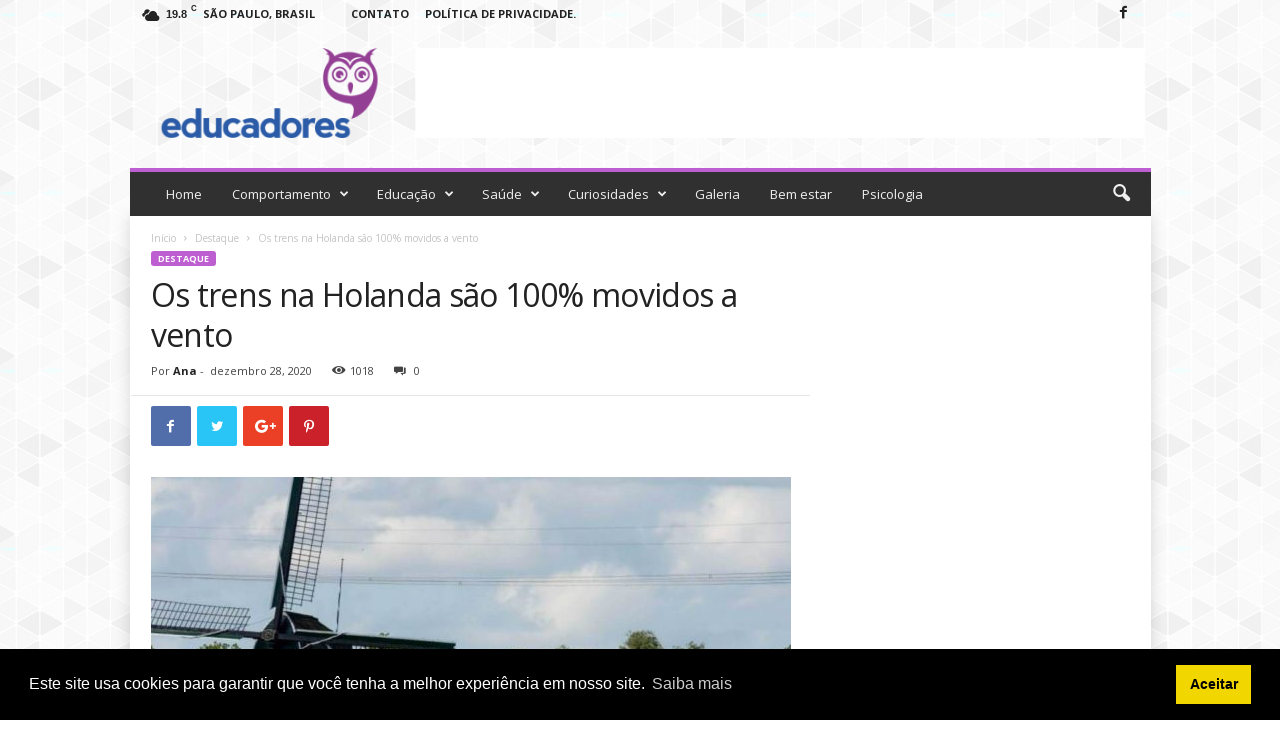

--- FILE ---
content_type: text/html; charset=UTF-8
request_url: https://educadoreslive.com/os-trens-na-holanda-sao-100-movidos-a-vento/
body_size: 21409
content:
<!doctype html >
<!--[if IE 8]>    <html class="ie8" lang="pt-BR"> <![endif]-->
<!--[if IE 9]>    <html class="ie9" lang="pt-BR"> <![endif]-->
<!--[if gt IE 8]><!--> <html lang="pt-BR"> <!--<![endif]-->
<head>
    <title>Os trens na Holanda são 100% movidos a vento - Educadores</title>
    <meta charset="UTF-8" />
    <meta name="viewport" content="width=device-width, initial-scale=1.0">
    <link rel="pingback" href="https://educadoreslive.com/xmlrpc.php" />
    <meta property="og:image" content="https://educadoreslive.com/wp-content/uploads/2020/12/capa-trens.jpg" /><link rel="icon" type="image/png" href="https://educadoreslive.com/wp-content/uploads/2019/07/favicon_educadores.png">
<!-- This site is optimized with the Yoast SEO plugin v11.9 - https://yoast.com/wordpress/plugins/seo/ -->
<link rel="canonical" href="https://educadoreslive.com/os-trens-na-holanda-sao-100-movidos-a-vento/" />
<meta property="og:locale" content="pt_BR" />
<meta property="og:type" content="article" />
<meta property="og:title" content="Os trens na Holanda são 100% movidos a vento - Educadores" />
<meta property="og:description" content="Você sabia que os trens na Holanda são movidos&nbsp;&nbsp;100% por energia eólica? O país é mundialmente famoso por seus pitorescos moinhos de vento, então não deve ser nada surpreendente, não é? Inicialmente, os moinhos de vento eram usados ​​para produzir eletricidade para bombear água ou moer grãos.&nbsp;Agora, também existem turbinas em toda a paisagem que &hellip;" />
<meta property="og:url" content="https://educadoreslive.com/os-trens-na-holanda-sao-100-movidos-a-vento/" />
<meta property="og:site_name" content="Educadores" />
<meta property="article:tag" content="energia" />
<meta property="article:tag" content="Holanda" />
<meta property="article:tag" content="trem eólico" />
<meta property="article:section" content="Destaque" />
<meta property="article:published_time" content="2020-12-28T23:19:27+00:00" />
<meta property="article:modified_time" content="2020-12-28T23:19:28+00:00" />
<meta property="og:updated_time" content="2020-12-28T23:19:28+00:00" />
<meta property="og:image" content="https://educadoreslive.com/wp-content/uploads/2020/12/capa-trens.jpg" />
<meta property="og:image:secure_url" content="https://educadoreslive.com/wp-content/uploads/2020/12/capa-trens.jpg" />
<meta property="og:image:width" content="960" />
<meta property="og:image:height" content="622" />
<meta name="twitter:card" content="summary_large_image" />
<meta name="twitter:description" content="Você sabia que os trens na Holanda são movidos&nbsp;&nbsp;100% por energia eólica? O país é mundialmente famoso por seus pitorescos moinhos de vento, então não deve ser nada surpreendente, não é? Inicialmente, os moinhos de vento eram usados ​​para produzir eletricidade para bombear água ou moer grãos.&nbsp;Agora, também existem turbinas em toda a paisagem que [&hellip;]" />
<meta name="twitter:title" content="Os trens na Holanda são 100% movidos a vento - Educadores" />
<meta name="twitter:image" content="https://educadoreslive.com/wp-content/uploads/2020/12/capa-trens.jpg" />
<script type='application/ld+json' class='yoast-schema-graph yoast-schema-graph--main'>{"@context":"https://schema.org","@graph":[{"@type":"WebSite","@id":"https://educadoreslive.com/#website","url":"https://educadoreslive.com/","name":"Educadores","potentialAction":{"@type":"SearchAction","target":"https://educadoreslive.com/?s={search_term_string}","query-input":"required name=search_term_string"}},{"@type":"ImageObject","@id":"https://educadoreslive.com/os-trens-na-holanda-sao-100-movidos-a-vento/#primaryimage","url":"https://educadoreslive.com/wp-content/uploads/2020/12/capa-trens.jpg","width":960,"height":622},{"@type":"WebPage","@id":"https://educadoreslive.com/os-trens-na-holanda-sao-100-movidos-a-vento/#webpage","url":"https://educadoreslive.com/os-trens-na-holanda-sao-100-movidos-a-vento/","inLanguage":"pt-BR","name":"Os trens na Holanda s\u00e3o 100% movidos a vento - Educadores","isPartOf":{"@id":"https://educadoreslive.com/#website"},"primaryImageOfPage":{"@id":"https://educadoreslive.com/os-trens-na-holanda-sao-100-movidos-a-vento/#primaryimage"},"datePublished":"2020-12-28T23:19:27+00:00","dateModified":"2020-12-28T23:19:28+00:00","author":{"@id":"https://educadoreslive.com/#/schema/person/96b9521aef0a5d8156c33868c557d122"}},{"@type":["Person"],"@id":"https://educadoreslive.com/#/schema/person/96b9521aef0a5d8156c33868c557d122","name":"Ana","image":{"@type":"ImageObject","@id":"https://educadoreslive.com/#authorlogo","url":"https://educadoreslive.com/wp-content/uploads/2023/04/Tumblr.jpg","caption":"Ana"},"sameAs":[]}]}</script>
<!-- / Yoast SEO plugin. -->

<link rel='dns-prefetch' href='//fonts.googleapis.com' />
<link rel='dns-prefetch' href='//s.w.org' />
<link rel="alternate" type="application/rss+xml" title="Feed para Educadores &raquo;" href="https://educadoreslive.com/feed/" />
<link rel="alternate" type="application/rss+xml" title="Feed de comentários para Educadores &raquo;" href="https://educadoreslive.com/comments/feed/" />
<link rel="alternate" type="application/rss+xml" title="Feed de comentários para Educadores &raquo; Os trens na Holanda são 100% movidos a vento" href="https://educadoreslive.com/os-trens-na-holanda-sao-100-movidos-a-vento/feed/" />
		<script type="text/javascript">
			window._wpemojiSettings = {"baseUrl":"https:\/\/s.w.org\/images\/core\/emoji\/12.0.0-1\/72x72\/","ext":".png","svgUrl":"https:\/\/s.w.org\/images\/core\/emoji\/12.0.0-1\/svg\/","svgExt":".svg","source":{"concatemoji":"https:\/\/educadoreslive.com\/wp-includes\/js\/wp-emoji-release.min.js?ver=5.2.21"}};
			!function(e,a,t){var n,r,o,i=a.createElement("canvas"),p=i.getContext&&i.getContext("2d");function s(e,t){var a=String.fromCharCode;p.clearRect(0,0,i.width,i.height),p.fillText(a.apply(this,e),0,0);e=i.toDataURL();return p.clearRect(0,0,i.width,i.height),p.fillText(a.apply(this,t),0,0),e===i.toDataURL()}function c(e){var t=a.createElement("script");t.src=e,t.defer=t.type="text/javascript",a.getElementsByTagName("head")[0].appendChild(t)}for(o=Array("flag","emoji"),t.supports={everything:!0,everythingExceptFlag:!0},r=0;r<o.length;r++)t.supports[o[r]]=function(e){if(!p||!p.fillText)return!1;switch(p.textBaseline="top",p.font="600 32px Arial",e){case"flag":return s([55356,56826,55356,56819],[55356,56826,8203,55356,56819])?!1:!s([55356,57332,56128,56423,56128,56418,56128,56421,56128,56430,56128,56423,56128,56447],[55356,57332,8203,56128,56423,8203,56128,56418,8203,56128,56421,8203,56128,56430,8203,56128,56423,8203,56128,56447]);case"emoji":return!s([55357,56424,55356,57342,8205,55358,56605,8205,55357,56424,55356,57340],[55357,56424,55356,57342,8203,55358,56605,8203,55357,56424,55356,57340])}return!1}(o[r]),t.supports.everything=t.supports.everything&&t.supports[o[r]],"flag"!==o[r]&&(t.supports.everythingExceptFlag=t.supports.everythingExceptFlag&&t.supports[o[r]]);t.supports.everythingExceptFlag=t.supports.everythingExceptFlag&&!t.supports.flag,t.DOMReady=!1,t.readyCallback=function(){t.DOMReady=!0},t.supports.everything||(n=function(){t.readyCallback()},a.addEventListener?(a.addEventListener("DOMContentLoaded",n,!1),e.addEventListener("load",n,!1)):(e.attachEvent("onload",n),a.attachEvent("onreadystatechange",function(){"complete"===a.readyState&&t.readyCallback()})),(n=t.source||{}).concatemoji?c(n.concatemoji):n.wpemoji&&n.twemoji&&(c(n.twemoji),c(n.wpemoji)))}(window,document,window._wpemojiSettings);
		</script>
		<style type="text/css">
img.wp-smiley,
img.emoji {
	display: inline !important;
	border: none !important;
	box-shadow: none !important;
	height: 1em !important;
	width: 1em !important;
	margin: 0 .07em !important;
	vertical-align: -0.1em !important;
	background: none !important;
	padding: 0 !important;
}
</style>
	<link rel='stylesheet' id='wp-block-library-css'  href='https://educadoreslive.com/wp-includes/css/dist/block-library/style.min.css?ver=5.2.21' type='text/css' media='all' />
<link rel='stylesheet' id='contact-form-7-css'  href='https://educadoreslive.com/wp-content/plugins/contact-form-7/includes/css/styles.css?ver=5.1.4' type='text/css' media='all' />
<link rel='stylesheet' id='google-fonts-style-css'  href='https://fonts.googleapis.com/css?family=Open+Sans%3A300%2C400%2C600%2C700%7CRoboto+Condensed%3A300%2C300italic%2C400%2C400italic%2C700%2C700italic&#038;ver=4.5' type='text/css' media='all' />
<link rel='stylesheet' id='td-theme-css'  href='https://educadoreslive.com/wp-content/themes/Newsmag/style.css?ver=4.5' type='text/css' media='all' />
<link rel='stylesheet' id='td-theme-demo-style-css'  href='https://educadoreslive.com/wp-content/themes/Newsmag/includes/demos/magazine/demo_style.css?ver=4.5' type='text/css' media='all' />
<script type='text/javascript' src='https://educadoreslive.com/wp-includes/js/jquery/jquery.js?ver=1.12.4-wp'></script>
<script type='text/javascript' src='https://educadoreslive.com/wp-includes/js/jquery/jquery-migrate.min.js?ver=1.4.1'></script>
<link rel='https://api.w.org/' href='https://educadoreslive.com/wp-json/' />
<link rel="EditURI" type="application/rsd+xml" title="RSD" href="https://educadoreslive.com/xmlrpc.php?rsd" />
<link rel="wlwmanifest" type="application/wlwmanifest+xml" href="https://educadoreslive.com/wp-includes/wlwmanifest.xml" /> 
<meta name="generator" content="WordPress 5.2.21" />
<link rel='shortlink' href='https://educadoreslive.com/?p=25988' />
<link rel="alternate" type="application/json+oembed" href="https://educadoreslive.com/wp-json/oembed/1.0/embed?url=https%3A%2F%2Feducadoreslive.com%2Fos-trens-na-holanda-sao-100-movidos-a-vento%2F" />
<link rel="alternate" type="text/xml+oembed" href="https://educadoreslive.com/wp-json/oembed/1.0/embed?url=https%3A%2F%2Feducadoreslive.com%2Fos-trens-na-holanda-sao-100-movidos-a-vento%2F&#038;format=xml" />
<meta name="generator" content="Site Kit by Google 1.85.0" /><script async src="https://pagead2.googlesyndication.com/pagead/js/adsbygoogle.js"></script>
<script>
     (adsbygoogle = window.adsbygoogle || []).push({
          google_ad_client: "ca-pub-9557531202451558",
          enable_page_level_ads: true
     });
</script>
<link rel="stylesheet" type="text/css" href="https://cdn.jsdelivr.net/npm/cookieconsent@3/build/cookieconsent.min.css" /><!--[if lt IE 9]><script src="https://cdnjs.cloudflare.com/ajax/libs/html5shiv/3.7.3/html5shiv.js"></script><![endif]-->
    
<!-- Snippet do Google Adsense adicionado pelo Site Kit -->
<meta name="google-adsense-platform-account" content="ca-host-pub-2644536267352236">
<meta name="google-adsense-platform-domain" content="sitekit.withgoogle.com">
<!-- Finalizar o snippet do Google Adsense adicionado pelo Site Kit -->

<!-- JS generated by theme -->

<script>
    
    

	    var tdBlocksArray = []; //here we store all the items for the current page

	    //td_block class - each ajax block uses a object of this class for requests
	    function tdBlock() {
		    this.id = '';
		    this.block_type = 1; //block type id (1-234 etc)
		    this.atts = '';
		    this.td_column_number = '';
		    this.td_current_page = 1; //
		    this.post_count = 0; //from wp
		    this.found_posts = 0; //from wp
		    this.max_num_pages = 0; //from wp
		    this.td_filter_value = ''; //current live filter value
		    this.is_ajax_running = false;
		    this.td_user_action = ''; // load more or infinite loader (used by the animation)
		    this.header_color = '';
		    this.ajax_pagination_infinite_stop = ''; //show load more at page x
	    }


        // td_js_generator - mini detector
        (function(){
            var htmlTag = document.getElementsByTagName("html")[0];

	        if ( navigator.userAgent.indexOf("MSIE 10.0") > -1 ) {
                htmlTag.className += ' ie10';
            }

            if ( !!navigator.userAgent.match(/Trident.*rv\:11\./) ) {
                htmlTag.className += ' ie11';
            }

	        if ( navigator.userAgent.indexOf("Edge") > -1 ) {
                htmlTag.className += ' ieEdge';
            }

            if ( /(iPad|iPhone|iPod)/g.test(navigator.userAgent) ) {
                htmlTag.className += ' td-md-is-ios';
            }

            var user_agent = navigator.userAgent.toLowerCase();
            if ( user_agent.indexOf("android") > -1 ) {
                htmlTag.className += ' td-md-is-android';
            }

            if ( -1 !== navigator.userAgent.indexOf('Mac OS X')  ) {
                htmlTag.className += ' td-md-is-os-x';
            }

            if ( /chrom(e|ium)/.test(navigator.userAgent.toLowerCase()) ) {
               htmlTag.className += ' td-md-is-chrome';
            }

            if ( -1 !== navigator.userAgent.indexOf('Firefox') ) {
                htmlTag.className += ' td-md-is-firefox';
            }

            if ( -1 !== navigator.userAgent.indexOf('Safari') && -1 === navigator.userAgent.indexOf('Chrome') ) {
                htmlTag.className += ' td-md-is-safari';
            }

            if( -1 !== navigator.userAgent.indexOf('IEMobile') ){
                htmlTag.className += ' td-md-is-iemobile';
            }

        })();




        var tdLocalCache = {};

        ( function () {
            "use strict";

            tdLocalCache = {
                data: {},
                remove: function (resource_id) {
                    delete tdLocalCache.data[resource_id];
                },
                exist: function (resource_id) {
                    return tdLocalCache.data.hasOwnProperty(resource_id) && tdLocalCache.data[resource_id] !== null;
                },
                get: function (resource_id) {
                    return tdLocalCache.data[resource_id];
                },
                set: function (resource_id, cachedData) {
                    tdLocalCache.remove(resource_id);
                    tdLocalCache.data[resource_id] = cachedData;
                }
            };
        })();

    
    
var td_viewport_interval_list=[{"limitBottom":767,"sidebarWidth":251},{"limitBottom":1023,"sidebarWidth":339}];
var td_animation_stack_effect="type0";
var tds_animation_stack=true;
var td_animation_stack_specific_selectors=".entry-thumb, img";
var td_animation_stack_general_selectors=".td-animation-stack img, .post img";
var td_ajax_url="https:\/\/educadoreslive.com\/wp-admin\/admin-ajax.php?td_theme_name=Newsmag&v=4.5";
var td_get_template_directory_uri="https:\/\/educadoreslive.com\/wp-content\/themes\/Newsmag";
var tds_snap_menu="";
var tds_logo_on_sticky="";
var tds_header_style="";
var td_please_wait="Aguarde...";
var td_email_user_pass_incorrect="Usu\u00e1rio ou senha incorreta!";
var td_email_user_incorrect="E-mail ou nome de usu\u00e1rio incorreto!";
var td_email_incorrect="E-mail incorreto!";
var tds_more_articles_on_post_enable="";
var tds_more_articles_on_post_time_to_wait="";
var tds_more_articles_on_post_pages_distance_from_top=0;
var tds_theme_color_site_wide="#bd5ed1";
var tds_smart_sidebar="enabled";
var tdThemeName="Newsmag";
var td_magnific_popup_translation_tPrev="Anterior (Seta a esquerda )";
var td_magnific_popup_translation_tNext="Avan\u00e7ar (tecla de seta para a direita)";
var td_magnific_popup_translation_tCounter="%curr% de %total%";
var td_magnific_popup_translation_ajax_tError="O conte\u00fado de %url% n\u00e3o pode ser carregado.";
var td_magnific_popup_translation_image_tError="A imagem #%curr% n\u00e3o pode ser carregada.";
var tdDateNamesI18n={"month_names":["janeiro","fevereiro","mar\u00e7o","abril","maio","junho","julho","agosto","setembro","outubro","novembro","dezembro"],"month_names_short":["jan","fev","mar","abr","maio","jun","jul","ago","set","out","nov","dez"],"day_names":["domingo","segunda-feira","ter\u00e7a-feira","quarta-feira","quinta-feira","sexta-feira","s\u00e1bado"],"day_names_short":["dom","seg","ter","qua","qui","sex","s\u00e1b"]};
var td_ad_background_click_link="";
var td_ad_background_click_target="";
</script>


<!-- Header style compiled by theme -->

<style>
    

body {
	background-image:url("https://educadoreslive.com/wp-content/uploads/2019/07/bg.png");
	background-attachment:fixed;
}
.td-header-border:before,
    .td-trending-now-title,
    .td_block_mega_menu .td_mega_menu_sub_cats .cur-sub-cat,
    .td-post-category:hover,
    .td-header-style-2 .td-header-sp-logo,
    .td-next-prev-wrap a:hover i,
    .page-nav .current,
    .widget_calendar tfoot a:hover,
    .td-footer-container .widget_search .wpb_button:hover,
    .td-scroll-up-visible,
    .dropcap,
    .td-category a,
    input[type="submit"]:hover,
    .td-post-small-box a:hover,
    .td-404-sub-sub-title a:hover,
    .td-rating-bar-wrap div,
    .td_top_authors .td-active .td-author-post-count,
    .td_top_authors .td-active .td-author-comments-count,
    .td_smart_list_3 .td-sml3-top-controls i:hover,
    .td_smart_list_3 .td-sml3-bottom-controls i:hover,
    .td_wrapper_video_playlist .td_video_controls_playlist_wrapper,
    .td-read-more a:hover,
    .td-login-wrap .btn,
    .td_display_err,
    .td-header-style-6 .td-top-menu-full,
    #bbpress-forums button:hover,
    #bbpress-forums .bbp-pagination .current,
    .bbp_widget_login .button:hover,
    .header-search-wrap .td-drop-down-search .btn:hover,
    .td-post-text-content .more-link-wrap:hover a,
    #buddypress div.item-list-tabs ul li > a span,
    #buddypress div.item-list-tabs ul li > a:hover span,
    #buddypress input[type=submit]:hover,
    #buddypress a.button:hover span,
    #buddypress div.item-list-tabs ul li.selected a span,
    #buddypress div.item-list-tabs ul li.current a span,
    #buddypress input[type=submit]:focus,
    .td-grid-style-3 .td-big-grid-post .td-module-thumb a:last-child:before,
    .td-grid-style-4 .td-big-grid-post .td-module-thumb a:last-child:before,
    .td-grid-style-5 .td-big-grid-post .td-module-thumb:after,
    .td_category_template_2 .td-category-siblings .td-category a:hover,
    .td-weather-week:before,
    .td-weather-information:before,
     .td_3D_btn,
    .td_shadow_btn,
    .td_default_btn,
    .td_square_btn, 
    .td_outlined_btn:hover {
        background-color: #bd5ed1;
    }

    @media (max-width: 767px) {
        .td-category a.td-current-sub-category {
            background-color: #bd5ed1;
        }
    }

    .woocommerce .onsale,
    .woocommerce .woocommerce a.button:hover,
    .woocommerce-page .woocommerce .button:hover,
    .single-product .product .summary .cart .button:hover,
    .woocommerce .woocommerce .product a.button:hover,
    .woocommerce .product a.button:hover,
    .woocommerce .product #respond input#submit:hover,
    .woocommerce .checkout input#place_order:hover,
    .woocommerce .woocommerce.widget .button:hover,
    .woocommerce .woocommerce-message .button:hover,
    .woocommerce .woocommerce-error .button:hover,
    .woocommerce .woocommerce-info .button:hover,
    .woocommerce.widget .ui-slider .ui-slider-handle,
    .vc_btn-black:hover,
	.wpb_btn-black:hover,
	.item-list-tabs .feed:hover a,
	.td-smart-list-button:hover {
    	background-color: #bd5ed1 !important;
    }

    .td-header-sp-top-menu .top-header-menu > .current-menu-item > a,
    .td-header-sp-top-menu .top-header-menu > .current-menu-ancestor > a,
    .td-header-sp-top-menu .top-header-menu > .current-category-ancestor > a,
    .td-header-sp-top-menu .top-header-menu > li > a:hover,
    .td-header-sp-top-menu .top-header-menu > .sfHover > a,
    .top-header-menu ul .current-menu-item > a,
    .top-header-menu ul .current-menu-ancestor > a,
    .top-header-menu ul .current-category-ancestor > a,
    .top-header-menu ul li > a:hover,
    .top-header-menu ul .sfHover > a,
    .sf-menu ul .td-menu-item > a:hover,
    .sf-menu ul .sfHover > a,
    .sf-menu ul .current-menu-ancestor > a,
    .sf-menu ul .current-category-ancestor > a,
    .sf-menu ul .current-menu-item > a,
    .td_module_wrap:hover .entry-title a,
    .td_mod_mega_menu:hover .entry-title a,
    .footer-email-wrap a,
    .widget a:hover,
    .td-footer-container .widget_calendar #today,
    .td-category-pulldown-filter a.td-pulldown-category-filter-link:hover,
    .td-load-more-wrap a:hover,
    .td-post-next-prev-content a:hover,
    .td-author-name a:hover,
    .td-author-url a:hover,
    .td_mod_related_posts:hover .entry-title a,
    .td-search-query,
    .header-search-wrap .td-drop-down-search .result-msg a:hover,
    .td_top_authors .td-active .td-authors-name a,
    .post blockquote p,
    .td-post-content blockquote p,
    .page blockquote p,
    .comment-list cite a:hover,
    .comment-list cite:hover,
    .comment-list .comment-reply-link:hover,
    a,
    .white-menu #td-header-menu .sf-menu > li > a:hover,
    .white-menu #td-header-menu .sf-menu > .current-menu-ancestor > a,
    .white-menu #td-header-menu .sf-menu > .current-menu-item > a,
    .td_quote_on_blocks,
    #bbpress-forums .bbp-forum-freshness a:hover,
    #bbpress-forums .bbp-topic-freshness a:hover,
    #bbpress-forums .bbp-forums-list li a:hover,
    #bbpress-forums .bbp-forum-title:hover,
    #bbpress-forums .bbp-topic-permalink:hover,
    #bbpress-forums .bbp-topic-started-by a:hover,
    #bbpress-forums .bbp-topic-started-in a:hover,
    #bbpress-forums .bbp-body .super-sticky li.bbp-topic-title .bbp-topic-permalink,
    #bbpress-forums .bbp-body .sticky li.bbp-topic-title .bbp-topic-permalink,
    #bbpress-forums #subscription-toggle a:hover,
    #bbpress-forums #favorite-toggle a:hover,
    .woocommerce-account .woocommerce-MyAccount-navigation a:hover,
    .widget_display_replies .bbp-author-name,
    .widget_display_topics .bbp-author-name,
    .archive .widget_archive .current,
    .archive .widget_archive .current a,
    .td-subcategory-header .td-category-siblings .td-subcat-dropdown a.td-current-sub-category,
    .td-subcategory-header .td-category-siblings .td-subcat-dropdown a:hover,
    .td-pulldown-filter-display-option:hover,
    .td-pulldown-filter-display-option .td-pulldown-filter-link:hover,
    .td_normal_slide .td-wrapper-pulldown-filter .td-pulldown-filter-list a:hover,
    #buddypress ul.item-list li div.item-title a:hover,
    .td_block_13 .td-pulldown-filter-list a:hover,
    .td_smart_list_8 .td-smart-list-dropdown-wrap .td-smart-list-button:hover,
    .td_smart_list_8 .td-smart-list-dropdown-wrap .td-smart-list-button:hover i,
    .td-sub-footer-container a:hover,
    .td-instagram-user a,
     .td_outlined_btn {
        color: #bd5ed1;
    }

    .td-mega-menu .wpb_content_element li a:hover,
    .td_login_tab_focus {
        color: #bd5ed1 !important;
    }

    .td-next-prev-wrap a:hover i,
    .page-nav .current,
    .widget_tag_cloud a:hover,
    .post .td_quote_box,
    .page .td_quote_box,
    .td-login-panel-title,
    #bbpress-forums .bbp-pagination .current,
    .td_category_template_2 .td-category-siblings .td-category a:hover,
    .page-template-page-pagebuilder-latest .td-instagram-user,
     .td_outlined_btn {
        border-color: #bd5ed1;
    }

    .td_wrapper_video_playlist .td_video_currently_playing:after,
    .item-list-tabs .feed:hover {
        border-color: #bd5ed1 !important;
    }


    
    .td-pb-row [class*="td-pb-span"],
    .td-pb-border-top,
    .page-template-page-title-sidebar-php .td-page-content > .wpb_row:first-child,
    .td-post-sharing,
    .td-post-content,
    .td-post-next-prev,
    .author-box-wrap,
    .td-comments-title-wrap,
    .comment-list,
    .comment-respond,
    .td-post-template-5 header,
    .td-container,
    .wpb_content_element,
    .wpb_column,
    .wpb_row,
    .white-menu .td-header-container .td-header-main-menu,
    .td-post-template-1 .td-post-content,
    .td-post-template-4 .td-post-sharing-top,
    .td-header-style-6 .td-header-header .td-make-full,
    #disqus_thread,
    .page-template-page-pagebuilder-title-php .td-page-content > .wpb_row:first-child,
    .td-footer-container:before {
        border-color: rgba(255,255,255,0);
    }
    .td-top-border {
        border-color: rgba(255,255,255,0) !important;
    }
    .td-container-border:after,
    .td-next-prev-separator,
    .td-container .td-pb-row .wpb_column:before,
    .td-container-border:before,
    .td-main-content:before,
    .td-main-sidebar:before,
    .td-pb-row .td-pb-span4:nth-of-type(3):after,
    .td-pb-row .td-pb-span4:nth-last-of-type(3):after {
    	background-color: rgba(255,255,255,0);
    }
    @media (max-width: 767px) {
    	.white-menu .td-header-main-menu {
      		border-color: rgba(255,255,255,0);
      	}
    }



    
    .td-header-top-menu,
    .td-header-wrap .td-top-menu-full {
        background-color: rgba(255,255,255,0);
    }

    .td-header-style-1 .td-header-top-menu,
    .td-header-style-2 .td-top-bar-container,
    .td-header-style-7 .td-header-top-menu {
        padding: 0 12px;
        top: 0;
    }

    
    .top-header-menu > .current-menu-item > a,
    .top-header-menu > .current-menu-ancestor > a,
    .top-header-menu > .current-category-ancestor > a,
    .top-header-menu > li > a:hover,
    .top-header-menu > .sfHover > a {
        color: #bd5ed1 !important;
    }

    
    .top-header-menu ul .current-menu-item > a,
    .top-header-menu ul .current-menu-ancestor > a,
    .top-header-menu ul .current-category-ancestor > a,
    .top-header-menu ul li > a:hover,
    .top-header-menu ul .sfHover > a {
        color: #bd5ed1;
    }

    
    .td-header-sp-top-widget .td-social-icon-wrap i:hover {
        color: #bd5ed1;
    }

    
    .td-header-main-menu {
        background-color: #303030;
    }

    
    .sf-menu > li > a,
    .header-search-wrap .td-icon-search,
    #td-top-mobile-toggle i {
        color: #efefef;
    }

    
    .td-menu-background:before,
    .td-search-background:before {
        background: rgba(0,0,0,0.61);
        background: -moz-linear-gradient(top, rgba(0,0,0,0.61) 0%, rgba(0,0,0,0.7) 100%);
        background: -webkit-gradient(left top, left bottom, color-stop(0%, rgba(0,0,0,0.61)), color-stop(100%, rgba(0,0,0,0.7)));
        background: -webkit-linear-gradient(top, rgba(0,0,0,0.61) 0%, rgba(0,0,0,0.7) 100%);
        background: -o-linear-gradient(top, rgba(0,0,0,0.61) 0%, @mobileu_gradient_two_mob 100%);
        background: -ms-linear-gradient(top, rgba(0,0,0,0.61) 0%, rgba(0,0,0,0.7) 100%);
        background: linear-gradient(to bottom, rgba(0,0,0,0.61) 0%, rgba(0,0,0,0.7) 100%);
        filter: progid:DXImageTransform.Microsoft.gradient( startColorstr='rgba(0,0,0,0.61)', endColorstr='rgba(0,0,0,0.7)', GradientType=0 );
    }

    
    .td-mobile-content .current-menu-item > a,
    .td-mobile-content .current-menu-ancestor > a,
    .td-mobile-content .current-category-ancestor > a,
    #td-mobile-nav .td-menu-login-section a:hover,
    #td-mobile-nav .td-register-section a:hover,
    #td-mobile-nav .td-menu-socials-wrap a:hover i {
        color: #bd5ed1;
    }

    
    .mfp-content .td-login-button {
        background-color: #e8e120;
    }
    
    .mfp-content .td-login-button:active,
    .mfp-content .td-login-button:hover {
        background-color: #bd5ed1;
    }
    
    .mfp-content .td-login-button:active,
    .mfp-content .td-login-button:hover {
        color: #ffffff;
    }
    
    .td-sub-footer-container {
        background-color: #000000;
    }
    .td-sub-footer-container:after {
        background-color: transparent;
    }
    .td-sub-footer-container:before {
        background-color: transparent;
    }
    .td-footer-container.td-container {
        border-bottom-width: 0;
    }

    
    .td-sub-footer-container,
    .td-sub-footer-container a {
        color: #ffffff;
    }
    .td-sub-footer-container li a:before {
        background-color: #ffffff;
    }

    
    .td-subfooter-menu li a:hover {
        color: #bd5ed1;
    }

    
    .td-menu-background:after,
    .td-search-background:after {
        background-image: url('https://educadoreslive.com/wp-content/uploads/2019/07/coruja-300x225.jpg');
    }

    
    .top-header-menu li a,
    .td-header-sp-top-menu .td_data_time,
    .td-weather-top-widget .td-weather-header .td-weather-city,
    .td-weather-top-widget .td-weather-now {
        line-height:27px;
	
    }
    
    .sf-menu > .td-menu-item > a {
        font-size:13px;
	font-weight:normal;
	text-transform:none;
	
    }
    
    .td_block_trending_now .entry-title {
    	font-size:13px;
	line-height:30px;
	
    }
    
    .td-header-sp-top-widget {
        line-height: 27px;
    }





    
    .td-footer-container::before {
        background-image: url('https://educadoreslive.com/wp-content/uploads/2019/07/study-300x127.jpg');
    }

    
    .td-footer-container::before {
        background-size: cover;
    }

    
    .td-footer-container::before {
        background-position: center center;
    }

    
    .td-footer-container::before {
        opacity: 0.1;
    }



/* Style generated by theme for demo: magazine */

.td-newsmag-magazine .block-title > a:after,
	.td-newsmag-magazine .block-title > span:after {
      background-color: #bd5ed1;
    }

    .td-newsmag-magazine .td-cur-simple-item {
      border-bottom-color: #bd5ed1;
    }
</style>

<!-- Global site tag (gtag.js) - Google Analytics -->
<script async src="https://www.googletagmanager.com/gtag/js?id=UA-132049359-4"></script>
<script>
  window.dataLayer = window.dataLayer || [];
  function gtag(){dataLayer.push(arguments);}
  gtag('js', new Date());

  gtag('config', 'UA-132049359-4');
</script>
<script type="application/ld+json">
                        {
                            "@context": "http://schema.org",
                            "@type": "BreadcrumbList",
                            "itemListElement": [{
                            "@type": "ListItem",
                            "position": 1,
                                "item": {
                                "@type": "WebSite",
                                "@id": "https://educadoreslive.com/",
                                "name": "Início"                                               
                            }
                        },{
                            "@type": "ListItem",
                            "position": 2,
                                "item": {
                                "@type": "WebPage",
                                "@id": "https://educadoreslive.com/category/uncategorized/",
                                "name": "Destaque"
                            }
                        },{
                            "@type": "ListItem",
                            "position": 3,
                                "item": {
                                "@type": "WebPage",
                                "@id": "https://educadoreslive.com/os-trens-na-holanda-sao-100-movidos-a-vento/",
                                "name": "Os trens na Holanda são 100% movidos a vento"                                
                            }
                        }    ]
                        }
                       </script></head>

<body data-rsssl=1 class="post-template-default single single-post postid-25988 single-format-standard os-trens-na-holanda-sao-100-movidos-a-vento global-block-template-1 td-newsmag-magazine td-animation-stack-type0 td-boxed-layout" itemscope="itemscope" itemtype="https://schema.org/WebPage">

        <div class="td-scroll-up"><i class="td-icon-menu-up"></i></div>

    <div class="td-menu-background"></div>
<div id="td-mobile-nav">
    <div class="td-mobile-container">
        <!-- mobile menu top section -->
        <div class="td-menu-socials-wrap">
            <!-- socials -->
            <div class="td-menu-socials">
                
        <span class="td-social-icon-wrap">
            <a target="_blank" href="https://www.facebook.com/educadores.live" title="Facebook">
                <i class="td-icon-font td-icon-facebook"></i>
            </a>
        </span>            </div>
            <!-- close button -->
            <div class="td-mobile-close">
                <a href="#"><i class="td-icon-close-mobile"></i></a>
            </div>
        </div>

        <!-- login section -->
        
        <!-- menu section -->
        <div class="td-mobile-content">
            <div class="menu-td-demo-header-menu-container"><ul id="menu-td-demo-header-menu" class="td-mobile-main-menu"><li id="menu-item-35" class="menu-item menu-item-type-post_type menu-item-object-page menu-item-home menu-item-first menu-item-35"><a href="https://educadoreslive.com/">Home</a></li>
<li id="menu-item-36" class="menu-item menu-item-type-custom menu-item-object-custom menu-item-36"><a href="#">Comportamento</a></li>
<li id="menu-item-37" class="menu-item menu-item-type-custom menu-item-object-custom menu-item-37"><a href="#">Educação</a></li>
<li id="menu-item-426" class="menu-item menu-item-type-taxonomy menu-item-object-category menu-item-426"><a href="https://educadoreslive.com/category/saude/">Saúde</a></li>
<li id="menu-item-38" class="menu-item menu-item-type-custom menu-item-object-custom menu-item-38"><a href="#">Curiosidades</a></li>
<li id="menu-item-425" class="menu-item menu-item-type-taxonomy menu-item-object-category menu-item-425"><a href="https://educadoreslive.com/category/galeria/">Galeria</a></li>
<li id="menu-item-41" class="menu-item menu-item-type-taxonomy menu-item-object-category menu-item-41"><a href="https://educadoreslive.com/category/bemestar/">Bem estar</a></li>
<li id="menu-item-42" class="menu-item menu-item-type-taxonomy menu-item-object-category menu-item-42"><a href="https://educadoreslive.com/category/psicologia/">Psicologia</a></li>
</ul></div>        </div>
    </div>

    <!-- register/login section -->
    </div>    <div class="td-search-background"></div>
<div class="td-search-wrap-mob">
	<div class="td-drop-down-search" aria-labelledby="td-header-search-button">
		<form method="get" class="td-search-form" action="https://educadoreslive.com/">
			<!-- close button -->
			<div class="td-search-close">
				<a href="#"><i class="td-icon-close-mobile"></i></a>
			</div>
			<div role="search" class="td-search-input">
				<span>Buscar</span>
				<input id="td-header-search-mob" type="text" value="" name="s" autocomplete="off" />
			</div>
		</form>
		<div id="td-aj-search-mob"></div>
	</div>
</div>

    <div id="td-outer-wrap">
    
        <div class="td-outer-container">
        
            <!--
Header style 1
-->

<div class="td-header-container td-header-wrap td-header-style-1">
    <div class="td-header-row td-header-top-menu">
        
    <div class="td-top-bar-container top-bar-style-1">
        <div class="td-header-sp-top-menu">

    <!-- td weather source: cache -->		<div class="td-weather-top-widget" id="td_top_weather_uid">
			<i class="td-icons broken-clouds-d"></i>
			<div class="td-weather-now" data-block-uid="td_top_weather_uid">
				<span class="td-big-degrees">19.8</span>
				<span class="td-weather-unit">C</span>
			</div>
			<div class="td-weather-header">
				<div class="td-weather-city">São Paulo, Brasil</div>
			</div>
		</div>
		<div class="menu-top-container"><ul id="menu-td-demo-footer-menu" class="top-header-menu"><li id="menu-item-7954" class="menu-item menu-item-type-post_type menu-item-object-page menu-item-first td-menu-item td-normal-menu menu-item-7954"><a href="https://educadoreslive.com/contato/">Contato</a></li>
<li id="menu-item-7957" class="menu-item menu-item-type-post_type menu-item-object-page menu-item-privacy-policy td-menu-item td-normal-menu menu-item-7957"><a href="https://educadoreslive.com/privacy-policy/">Política de privacidade.</a></li>
</ul></div></div>            <div class="td-header-sp-top-widget">
        
        <span class="td-social-icon-wrap">
            <a target="_blank" href="https://www.facebook.com/educadores.live" title="Facebook">
                <i class="td-icon-font td-icon-facebook"></i>
            </a>
        </span>    </div>
        </div>

<!-- LOGIN MODAL -->
    </div>

    <div class="td-header-row td-header-header">
        <div class="td-header-sp-logo">
                    <a class="td-main-logo" href="https://educadoreslive.com/">
            <img class="td-retina-data" data-retina="https://educadoreslive.com/wp-content/uploads/2019/07/logo_educadores_retina-300x99.png" src="https://educadoreslive.com/wp-content/uploads/2019/07/logo_educadores_retina-300x99.png" alt=""/>
            <span class="td-visual-hidden">Educadores</span>
        </a>
            </div>
        <div class="td-header-sp-rec">
            
<div class="td-header-ad-wrap  td-ad-m td-ad-tp td-ad-p">
    
 <!-- A generated by theme --> 

<script async src="//pagead2.googlesyndication.com/pagead/js/adsbygoogle.js"></script><div class="td-g-rec td-g-rec-id-header td_uid_1_6973f7cdbc4dc_rand td_block_template_1">
<script type="text/javascript">
var td_screen_width = document.body.clientWidth;

                    if ( td_screen_width >= 1024 ) {
                        /* large monitors */
                        document.write('<ins class="adsbygoogle" style="display:inline-block;width:728px;height:90px" data-ad-client="ca-pub-9557531202451558" data-ad-slot="5272939023"></ins>');
                        (adsbygoogle = window.adsbygoogle || []).push({});
                    }
            
                    if ( td_screen_width >= 768  && td_screen_width < 1024 ) {
                        /* portrait tablets */
                        document.write('<ins class="adsbygoogle" style="display:inline-block;width:468px;height:60px" data-ad-client="ca-pub-9557531202451558" data-ad-slot="5272939023"></ins>');
                        (adsbygoogle = window.adsbygoogle || []).push({});
                    }
                
                    if ( td_screen_width < 768 ) {
                        /* Phones */
                        document.write('<ins class="adsbygoogle" style="display:inline-block;width:320px;height:50px" data-ad-client="ca-pub-9557531202451558" data-ad-slot="5272939023"></ins>');
                        (adsbygoogle = window.adsbygoogle || []).push({});
                    }
                </script>
</div>

 <!-- end A --> 



</div>        </div>
    </div>

    <div class="td-header-menu-wrap">
        <div class="td-header-row td-header-border td-header-main-menu">
            <div id="td-header-menu" role="navigation">
    <div id="td-top-mobile-toggle"><a href="#"><i class="td-icon-font td-icon-mobile"></i></a></div>
    <div class="td-main-menu-logo td-logo-in-header">
        		<a class="td-mobile-logo td-sticky-disable" href="https://educadoreslive.com/">
			<img src="https://educadoreslive.com/wp-content/uploads/2019/07/logo_educadores_mobile.png" alt=""/>
		</a>
			<a class="td-header-logo td-sticky-disable" href="https://educadoreslive.com/">
		<img class="td-retina-data" data-retina="https://educadoreslive.com/wp-content/uploads/2019/07/logo_educadores_retina-300x99.png" src="https://educadoreslive.com/wp-content/uploads/2019/07/logo_educadores_retina-300x99.png" alt=""/>
	</a>
	    </div>
    <div class="menu-td-demo-header-menu-container"><ul id="menu-td-demo-header-menu-1" class="sf-menu"><li class="menu-item menu-item-type-post_type menu-item-object-page menu-item-home menu-item-first td-menu-item td-normal-menu menu-item-35"><a href="https://educadoreslive.com/">Home</a></li>
<li class="menu-item menu-item-type-custom menu-item-object-custom td-menu-item td-mega-menu menu-item-36"><a href="#">Comportamento</a>
<ul class="sub-menu">
	<li id="menu-item-0" class="menu-item-0"><div class="td-container-border"><div class="td-mega-grid"><script>var block_td_uid_2_6973f7cdbcdce = new tdBlock();
block_td_uid_2_6973f7cdbcdce.id = "td_uid_2_6973f7cdbcdce";
block_td_uid_2_6973f7cdbcdce.atts = '{"limit":"5","td_column_number":3,"ajax_pagination":"next_prev","category_id":"6","show_child_cat":5,"td_ajax_filter_type":"td_category_ids_filter","td_ajax_preloading":"","block_template_id":"","header_color":"","ajax_pagination_infinite_stop":"","offset":"","td_filter_default_txt":"","td_ajax_filter_ids":"","el_class":"","color_preset":"","border_top":"","css":"","tdc_css":"","class":"td_uid_2_6973f7cdbcdce_rand","tdc_css_class":"td_uid_2_6973f7cdbcdce_rand","tdc_css_class_style":"td_uid_2_6973f7cdbcdce_rand_style"}';
block_td_uid_2_6973f7cdbcdce.td_column_number = "3";
block_td_uid_2_6973f7cdbcdce.block_type = "td_block_mega_menu";
block_td_uid_2_6973f7cdbcdce.post_count = "5";
block_td_uid_2_6973f7cdbcdce.found_posts = "3129";
block_td_uid_2_6973f7cdbcdce.header_color = "";
block_td_uid_2_6973f7cdbcdce.ajax_pagination_infinite_stop = "";
block_td_uid_2_6973f7cdbcdce.max_num_pages = "626";
tdBlocksArray.push(block_td_uid_2_6973f7cdbcdce);
</script><div class="td_block_wrap td_block_mega_menu td_uid_2_6973f7cdbcdce_rand td-no-subcats td_with_ajax_pagination td-pb-border-top td_block_template_1"  data-td-block-uid="td_uid_2_6973f7cdbcdce" ><div id=td_uid_2_6973f7cdbcdce class="td_block_inner"><div class="td-mega-row"><div class="td-mega-span">
        <div class="td_module_mega_menu td_mod_mega_menu">
            <div class="td-module-image">
                <div class="td-module-thumb"><a href="https://educadoreslive.com/teste-de-personalidade-diga-nos-a-primeira-imagem-que-ve-e-diremos-como-voce-esta-em-sua-vida/" rel="bookmark" class="td-image-wrap" title="Teste de personalidade: diga-nos a primeira imagem que vê e diremos como você está em sua vida"><img width="180" height="135" class="entry-thumb" src="https://educadoreslive.com/wp-content/uploads/2022/02/273360953_502229791261167_7567557006102993199_n-180x135.jpg" srcset="https://educadoreslive.com/wp-content/uploads/2022/02/273360953_502229791261167_7567557006102993199_n-180x135.jpg 180w, https://educadoreslive.com/wp-content/uploads/2022/02/273360953_502229791261167_7567557006102993199_n-80x60.jpg 80w, https://educadoreslive.com/wp-content/uploads/2022/02/273360953_502229791261167_7567557006102993199_n-100x75.jpg 100w, https://educadoreslive.com/wp-content/uploads/2022/02/273360953_502229791261167_7567557006102993199_n-238x178.jpg 238w" sizes="(max-width: 180px) 100vw, 180px" alt="" title="Teste de personalidade: diga-nos a primeira imagem que vê e diremos como você está em sua vida"/></a></div>                            </div>

            <div class="item-details">
                <h3 class="entry-title td-module-title"><a href="https://educadoreslive.com/teste-de-personalidade-diga-nos-a-primeira-imagem-que-ve-e-diremos-como-voce-esta-em-sua-vida/" rel="bookmark" title="Teste de personalidade: diga-nos a primeira imagem que vê e diremos como você está em sua vida">Teste de personalidade: diga-nos a primeira imagem que vê e diremos como você está em sua vida</a></h3>            </div>
        </div>
        </div><div class="td-mega-span">
        <div class="td_module_mega_menu td_mod_mega_menu">
            <div class="td-module-image">
                <div class="td-module-thumb"><a href="https://educadoreslive.com/teste-visual-o-primeiro-elemento-que-voce-ve-diz-muito-sobre-voce/" rel="bookmark" class="td-image-wrap" title="Teste visual: O primeiro elemento que você vê diz muito sobre você!"><img width="180" height="135" class="entry-thumb" src="https://educadoreslive.com/wp-content/uploads/2022/01/80-2-180x135.png" srcset="https://educadoreslive.com/wp-content/uploads/2022/01/80-2-180x135.png 180w, https://educadoreslive.com/wp-content/uploads/2022/01/80-2-80x60.png 80w, https://educadoreslive.com/wp-content/uploads/2022/01/80-2-100x75.png 100w, https://educadoreslive.com/wp-content/uploads/2022/01/80-2-238x178.png 238w" sizes="(max-width: 180px) 100vw, 180px" alt="" title="Teste visual: O primeiro elemento que você vê diz muito sobre você!"/></a></div>                            </div>

            <div class="item-details">
                <h3 class="entry-title td-module-title"><a href="https://educadoreslive.com/teste-visual-o-primeiro-elemento-que-voce-ve-diz-muito-sobre-voce/" rel="bookmark" title="Teste visual: O primeiro elemento que você vê diz muito sobre você!">Teste visual: O primeiro elemento que você vê diz muito sobre você!</a></h3>            </div>
        </div>
        </div><div class="td-mega-span">
        <div class="td_module_mega_menu td_mod_mega_menu">
            <div class="td-module-image">
                <div class="td-module-thumb"><a href="https://educadoreslive.com/como-nossos-olhos-nos-enganam-o-que-viu-primeiro-na-imagem-pode-te-definir/" rel="bookmark" class="td-image-wrap" title="Como nossos olhos nos enganam: O que viu primeiro na imagem pode te definir!"><img width="180" height="135" class="entry-thumb" src="https://educadoreslive.com/wp-content/uploads/2022/03/7090000-180x135.png" srcset="https://educadoreslive.com/wp-content/uploads/2022/03/7090000-180x135.png 180w, https://educadoreslive.com/wp-content/uploads/2022/03/7090000-80x60.png 80w, https://educadoreslive.com/wp-content/uploads/2022/03/7090000-100x75.png 100w, https://educadoreslive.com/wp-content/uploads/2022/03/7090000-238x178.png 238w" sizes="(max-width: 180px) 100vw, 180px" alt="" title="Como nossos olhos nos enganam: O que viu primeiro na imagem pode te definir!"/></a></div>                            </div>

            <div class="item-details">
                <h3 class="entry-title td-module-title"><a href="https://educadoreslive.com/como-nossos-olhos-nos-enganam-o-que-viu-primeiro-na-imagem-pode-te-definir/" rel="bookmark" title="Como nossos olhos nos enganam: O que viu primeiro na imagem pode te definir!">Como nossos olhos nos enganam: O que viu primeiro na imagem pode te definir!</a></h3>            </div>
        </div>
        </div><div class="td-mega-span">
        <div class="td_module_mega_menu td_mod_mega_menu">
            <div class="td-module-image">
                <div class="td-module-thumb"><a href="https://educadoreslive.com/teste-diga-me-o-que-voce-ve-e-eu-te-direi-como-seu-parceiro-te-julga/" rel="bookmark" class="td-image-wrap" title="Teste: Diga-me o que você vê e eu te direi como seu parceiro te julga"><img width="180" height="135" class="entry-thumb" src="https://educadoreslive.com/wp-content/uploads/2022/02/33333333333333333333-180x135.png" srcset="https://educadoreslive.com/wp-content/uploads/2022/02/33333333333333333333-180x135.png 180w, https://educadoreslive.com/wp-content/uploads/2022/02/33333333333333333333-80x60.png 80w, https://educadoreslive.com/wp-content/uploads/2022/02/33333333333333333333-100x75.png 100w, https://educadoreslive.com/wp-content/uploads/2022/02/33333333333333333333-238x178.png 238w" sizes="(max-width: 180px) 100vw, 180px" alt="" title="Teste: Diga-me o que você vê e eu te direi como seu parceiro te julga"/></a></div>                            </div>

            <div class="item-details">
                <h3 class="entry-title td-module-title"><a href="https://educadoreslive.com/teste-diga-me-o-que-voce-ve-e-eu-te-direi-como-seu-parceiro-te-julga/" rel="bookmark" title="Teste: Diga-me o que você vê e eu te direi como seu parceiro te julga">Teste: Diga-me o que você vê e eu te direi como seu parceiro te julga</a></h3>            </div>
        </div>
        </div><div class="td-mega-span">
        <div class="td_module_mega_menu td_mod_mega_menu">
            <div class="td-module-image">
                <div class="td-module-thumb"><a href="https://educadoreslive.com/o-que-voce-ve-na-imagem-a-primeira-resposta-que-voce-der-pode-revelar-algo-sobre-a-sua-personalidade/" rel="bookmark" class="td-image-wrap" title="O que você vê na imagem? A primeira resposta que você der pode revelar algo sobre a sua personalidade"><img width="180" height="135" class="entry-thumb" src="https://educadoreslive.com/wp-content/uploads/2022/02/87-180x135.png" srcset="https://educadoreslive.com/wp-content/uploads/2022/02/87-180x135.png 180w, https://educadoreslive.com/wp-content/uploads/2022/02/87-80x60.png 80w, https://educadoreslive.com/wp-content/uploads/2022/02/87-100x75.png 100w, https://educadoreslive.com/wp-content/uploads/2022/02/87-238x178.png 238w" sizes="(max-width: 180px) 100vw, 180px" alt="" title="O que você vê na imagem? A primeira resposta que você der pode revelar algo sobre a sua personalidade"/></a></div>                            </div>

            <div class="item-details">
                <h3 class="entry-title td-module-title"><a href="https://educadoreslive.com/o-que-voce-ve-na-imagem-a-primeira-resposta-que-voce-der-pode-revelar-algo-sobre-a-sua-personalidade/" rel="bookmark" title="O que você vê na imagem? A primeira resposta que você der pode revelar algo sobre a sua personalidade">O que você vê na imagem? A primeira resposta que você der pode revelar algo sobre a sua personalidade</a></h3>            </div>
        </div>
        </div></div></div><div class="td-next-prev-wrap"><a href="#" class="td-ajax-prev-page ajax-page-disabled" id="prev-page-td_uid_2_6973f7cdbcdce" data-td_block_id="td_uid_2_6973f7cdbcdce"><i class="td-icon-font td-icon-menu-left"></i></a><a href="#"  class="td-ajax-next-page" id="next-page-td_uid_2_6973f7cdbcdce" data-td_block_id="td_uid_2_6973f7cdbcdce"><i class="td-icon-font td-icon-menu-right"></i></a></div><div class="clearfix"></div></div> <!-- ./block1 --></div></div></li>
</ul>
</li>
<li class="menu-item menu-item-type-custom menu-item-object-custom td-menu-item td-mega-menu menu-item-37"><a href="#">Educação</a>
<ul class="sub-menu">
	<li class="menu-item-0"><div class="td-container-border"><div class="td-mega-grid"><script>var block_td_uid_3_6973f7cdc099d = new tdBlock();
block_td_uid_3_6973f7cdc099d.id = "td_uid_3_6973f7cdc099d";
block_td_uid_3_6973f7cdc099d.atts = '{"limit":"5","td_column_number":3,"ajax_pagination":"next_prev","category_id":"12","show_child_cat":5,"td_ajax_filter_type":"td_category_ids_filter","td_ajax_preloading":"","block_template_id":"","header_color":"","ajax_pagination_infinite_stop":"","offset":"","td_filter_default_txt":"","td_ajax_filter_ids":"","el_class":"","color_preset":"","border_top":"","css":"","tdc_css":"","class":"td_uid_3_6973f7cdc099d_rand","tdc_css_class":"td_uid_3_6973f7cdc099d_rand","tdc_css_class_style":"td_uid_3_6973f7cdc099d_rand_style"}';
block_td_uid_3_6973f7cdc099d.td_column_number = "3";
block_td_uid_3_6973f7cdc099d.block_type = "td_block_mega_menu";
block_td_uid_3_6973f7cdc099d.post_count = "5";
block_td_uid_3_6973f7cdc099d.found_posts = "345";
block_td_uid_3_6973f7cdc099d.header_color = "";
block_td_uid_3_6973f7cdc099d.ajax_pagination_infinite_stop = "";
block_td_uid_3_6973f7cdc099d.max_num_pages = "69";
tdBlocksArray.push(block_td_uid_3_6973f7cdc099d);
</script><div class="td_block_wrap td_block_mega_menu td_uid_3_6973f7cdc099d_rand td-no-subcats td_with_ajax_pagination td-pb-border-top td_block_template_1"  data-td-block-uid="td_uid_3_6973f7cdc099d" ><div id=td_uid_3_6973f7cdc099d class="td_block_inner"><div class="td-mega-row"><div class="td-mega-span">
        <div class="td_module_mega_menu td_mod_mega_menu">
            <div class="td-module-image">
                <div class="td-module-thumb"><a href="https://educadoreslive.com/jovem-que-nasceu-na-prisao-consegue-bolsa-de-estudos-em-harvard-ela-e-uma-garota-brilhante/" rel="bookmark" class="td-image-wrap" title="Jovem que nasceu na prisão consegue bolsa de estudos em Harvard: “Ela é uma garota brilhante”"><img width="180" height="135" class="entry-thumb" src="https://educadoreslive.com/wp-content/uploads/2023/08/image-7-180x135.png" srcset="https://educadoreslive.com/wp-content/uploads/2023/08/image-7-180x135.png 180w, https://educadoreslive.com/wp-content/uploads/2023/08/image-7-80x60.png 80w, https://educadoreslive.com/wp-content/uploads/2023/08/image-7-100x75.png 100w, https://educadoreslive.com/wp-content/uploads/2023/08/image-7-238x178.png 238w" sizes="(max-width: 180px) 100vw, 180px" alt="" title="Jovem que nasceu na prisão consegue bolsa de estudos em Harvard: “Ela é uma garota brilhante”"/></a></div>                            </div>

            <div class="item-details">
                <h3 class="entry-title td-module-title"><a href="https://educadoreslive.com/jovem-que-nasceu-na-prisao-consegue-bolsa-de-estudos-em-harvard-ela-e-uma-garota-brilhante/" rel="bookmark" title="Jovem que nasceu na prisão consegue bolsa de estudos em Harvard: “Ela é uma garota brilhante”">Jovem que nasceu na prisão consegue bolsa de estudos em Harvard: “Ela é uma garota brilhante”</a></h3>            </div>
        </div>
        </div><div class="td-mega-span">
        <div class="td_module_mega_menu td_mod_mega_menu">
            <div class="td-module-image">
                <div class="td-module-thumb"><a href="https://educadoreslive.com/cantor-rico-apoia-o-filho-no-primeiro-dia-de-trabalho-como-caixa-de-lanchonete-me-sinto-orgulhoso/" rel="bookmark" class="td-image-wrap" title="Cantor rico apoia o filho no primeiro dia de trabalho como caixa de lanchonete: “Me sinto orgulhoso”"><img width="180" height="135" class="entry-thumb" src="https://educadoreslive.com/wp-content/uploads/2023/08/image-10-180x135.png" srcset="https://educadoreslive.com/wp-content/uploads/2023/08/image-10-180x135.png 180w, https://educadoreslive.com/wp-content/uploads/2023/08/image-10-80x60.png 80w, https://educadoreslive.com/wp-content/uploads/2023/08/image-10-100x75.png 100w, https://educadoreslive.com/wp-content/uploads/2023/08/image-10-238x178.png 238w" sizes="(max-width: 180px) 100vw, 180px" alt="" title="Cantor rico apoia o filho no primeiro dia de trabalho como caixa de lanchonete: “Me sinto orgulhoso”"/></a></div>                            </div>

            <div class="item-details">
                <h3 class="entry-title td-module-title"><a href="https://educadoreslive.com/cantor-rico-apoia-o-filho-no-primeiro-dia-de-trabalho-como-caixa-de-lanchonete-me-sinto-orgulhoso/" rel="bookmark" title="Cantor rico apoia o filho no primeiro dia de trabalho como caixa de lanchonete: “Me sinto orgulhoso”">Cantor rico apoia o filho no primeiro dia de trabalho como caixa de lanchonete: “Me sinto orgulhoso”</a></h3>            </div>
        </div>
        </div><div class="td-mega-span">
        <div class="td_module_mega_menu td_mod_mega_menu">
            <div class="td-module-image">
                <div class="td-module-thumb"><a href="https://educadoreslive.com/como-explicar-para-uma-crianca-que-estudar-e-importante/" rel="bookmark" class="td-image-wrap" title="Como explicar para uma criança que estudar é importante"><img width="180" height="135" class="entry-thumb" src="https://educadoreslive.com/wp-content/uploads/2023/01/crianca_estudando-180x135.jpg" srcset="https://educadoreslive.com/wp-content/uploads/2023/01/crianca_estudando-180x135.jpg 180w, https://educadoreslive.com/wp-content/uploads/2023/01/crianca_estudando-80x60.jpg 80w, https://educadoreslive.com/wp-content/uploads/2023/01/crianca_estudando-100x75.jpg 100w, https://educadoreslive.com/wp-content/uploads/2023/01/crianca_estudando-238x178.jpg 238w" sizes="(max-width: 180px) 100vw, 180px" alt="" title="Como explicar para uma criança que estudar é importante"/></a></div>                            </div>

            <div class="item-details">
                <h3 class="entry-title td-module-title"><a href="https://educadoreslive.com/como-explicar-para-uma-crianca-que-estudar-e-importante/" rel="bookmark" title="Como explicar para uma criança que estudar é importante">Como explicar para uma criança que estudar é importante</a></h3>            </div>
        </div>
        </div><div class="td-mega-span">
        <div class="td_module_mega_menu td_mod_mega_menu">
            <div class="td-module-image">
                <div class="td-module-thumb"><a href="https://educadoreslive.com/psicologa-de-harvard-estamos-transformando-criancas-em-pessoas-que-agem-roboticamente/" rel="bookmark" class="td-image-wrap" title="Psicóloga de Harvard: “Estamos transformando crianças em pessoas que agem roboticamente”"><img width="180" height="135" class="entry-thumb" src="https://educadoreslive.com/wp-content/uploads/2023/06/Capturar-2-180x135.png" srcset="https://educadoreslive.com/wp-content/uploads/2023/06/Capturar-2-180x135.png 180w, https://educadoreslive.com/wp-content/uploads/2023/06/Capturar-2-80x60.png 80w, https://educadoreslive.com/wp-content/uploads/2023/06/Capturar-2-100x75.png 100w, https://educadoreslive.com/wp-content/uploads/2023/06/Capturar-2-238x178.png 238w" sizes="(max-width: 180px) 100vw, 180px" alt="" title="Psicóloga de Harvard: “Estamos transformando crianças em pessoas que agem roboticamente”"/></a></div>                            </div>

            <div class="item-details">
                <h3 class="entry-title td-module-title"><a href="https://educadoreslive.com/psicologa-de-harvard-estamos-transformando-criancas-em-pessoas-que-agem-roboticamente/" rel="bookmark" title="Psicóloga de Harvard: “Estamos transformando crianças em pessoas que agem roboticamente”">Psicóloga de Harvard: “Estamos transformando crianças em pessoas que agem roboticamente”</a></h3>            </div>
        </div>
        </div><div class="td-mega-span">
        <div class="td_module_mega_menu td_mod_mega_menu">
            <div class="td-module-image">
                <div class="td-module-thumb"><a href="https://educadoreslive.com/aos-102-anos-idoso-realiza-o-sonho-de-publicar-livro-escrito-a-mao-ha-30-anos/" rel="bookmark" class="td-image-wrap" title="Aos 102 anos, idoso realiza o sonho de publicar livro escrito à mão há 30 anos"><img width="180" height="135" class="entry-thumb" src="https://educadoreslive.com/wp-content/uploads/2023/06/idoso-102-anos-realiza-sonho-publicar-livro-guardado-tres-decadas-gaveta-180x135.jpg" srcset="https://educadoreslive.com/wp-content/uploads/2023/06/idoso-102-anos-realiza-sonho-publicar-livro-guardado-tres-decadas-gaveta-180x135.jpg 180w, https://educadoreslive.com/wp-content/uploads/2023/06/idoso-102-anos-realiza-sonho-publicar-livro-guardado-tres-decadas-gaveta-80x60.jpg 80w, https://educadoreslive.com/wp-content/uploads/2023/06/idoso-102-anos-realiza-sonho-publicar-livro-guardado-tres-decadas-gaveta-100x75.jpg 100w, https://educadoreslive.com/wp-content/uploads/2023/06/idoso-102-anos-realiza-sonho-publicar-livro-guardado-tres-decadas-gaveta-238x178.jpg 238w" sizes="(max-width: 180px) 100vw, 180px" alt="" title="Aos 102 anos, idoso realiza o sonho de publicar livro escrito à mão há 30 anos"/></a></div>                            </div>

            <div class="item-details">
                <h3 class="entry-title td-module-title"><a href="https://educadoreslive.com/aos-102-anos-idoso-realiza-o-sonho-de-publicar-livro-escrito-a-mao-ha-30-anos/" rel="bookmark" title="Aos 102 anos, idoso realiza o sonho de publicar livro escrito à mão há 30 anos">Aos 102 anos, idoso realiza o sonho de publicar livro escrito à mão há 30 anos</a></h3>            </div>
        </div>
        </div></div></div><div class="td-next-prev-wrap"><a href="#" class="td-ajax-prev-page ajax-page-disabled" id="prev-page-td_uid_3_6973f7cdc099d" data-td_block_id="td_uid_3_6973f7cdc099d"><i class="td-icon-font td-icon-menu-left"></i></a><a href="#"  class="td-ajax-next-page" id="next-page-td_uid_3_6973f7cdc099d" data-td_block_id="td_uid_3_6973f7cdc099d"><i class="td-icon-font td-icon-menu-right"></i></a></div><div class="clearfix"></div></div> <!-- ./block1 --></div></div></li>
</ul>
</li>
<li class="menu-item menu-item-type-taxonomy menu-item-object-category td-menu-item td-mega-menu menu-item-426"><a href="https://educadoreslive.com/category/saude/">Saúde</a>
<ul class="sub-menu">
	<li class="menu-item-0"><div class="td-container-border"><div class="td-mega-grid"><script>var block_td_uid_4_6973f7cdc49c3 = new tdBlock();
block_td_uid_4_6973f7cdc49c3.id = "td_uid_4_6973f7cdc49c3";
block_td_uid_4_6973f7cdc49c3.atts = '{"limit":"5","td_column_number":3,"ajax_pagination":"next_prev","category_id":"30","show_child_cat":5,"td_ajax_filter_type":"td_category_ids_filter","td_ajax_preloading":"","block_template_id":"","header_color":"","ajax_pagination_infinite_stop":"","offset":"","td_filter_default_txt":"","td_ajax_filter_ids":"","el_class":"","color_preset":"","border_top":"","css":"","tdc_css":"","class":"td_uid_4_6973f7cdc49c3_rand","tdc_css_class":"td_uid_4_6973f7cdc49c3_rand","tdc_css_class_style":"td_uid_4_6973f7cdc49c3_rand_style"}';
block_td_uid_4_6973f7cdc49c3.td_column_number = "3";
block_td_uid_4_6973f7cdc49c3.block_type = "td_block_mega_menu";
block_td_uid_4_6973f7cdc49c3.post_count = "5";
block_td_uid_4_6973f7cdc49c3.found_posts = "542";
block_td_uid_4_6973f7cdc49c3.header_color = "";
block_td_uid_4_6973f7cdc49c3.ajax_pagination_infinite_stop = "";
block_td_uid_4_6973f7cdc49c3.max_num_pages = "109";
tdBlocksArray.push(block_td_uid_4_6973f7cdc49c3);
</script><div class="td_block_wrap td_block_mega_menu td_uid_4_6973f7cdc49c3_rand td-no-subcats td_with_ajax_pagination td-pb-border-top td_block_template_1"  data-td-block-uid="td_uid_4_6973f7cdc49c3" ><div id=td_uid_4_6973f7cdc49c3 class="td_block_inner"><div class="td-mega-row"><div class="td-mega-span">
        <div class="td_module_mega_menu td_mod_mega_menu">
            <div class="td-module-image">
                <div class="td-module-thumb"><a href="https://educadoreslive.com/o-chocolate-vai-acabar-entenda-por-que-estao-dizendo-isso/" rel="bookmark" class="td-image-wrap" title="O chocolate vai acabar? Entenda por que estão dizendo isso!"><img width="180" height="135" class="entry-thumb" src="https://educadoreslive.com/wp-content/uploads/2023/08/1580977838064-180x135.jpg" srcset="https://educadoreslive.com/wp-content/uploads/2023/08/1580977838064-180x135.jpg 180w, https://educadoreslive.com/wp-content/uploads/2023/08/1580977838064-300x225.jpg 300w, https://educadoreslive.com/wp-content/uploads/2023/08/1580977838064-560x420.jpg 560w, https://educadoreslive.com/wp-content/uploads/2023/08/1580977838064-80x60.jpg 80w, https://educadoreslive.com/wp-content/uploads/2023/08/1580977838064-100x75.jpg 100w, https://educadoreslive.com/wp-content/uploads/2023/08/1580977838064-238x178.jpg 238w, https://educadoreslive.com/wp-content/uploads/2023/08/1580977838064.jpg 635w" sizes="(max-width: 180px) 100vw, 180px" alt="" title="O chocolate vai acabar? Entenda por que estão dizendo isso!"/></a></div>                            </div>

            <div class="item-details">
                <h3 class="entry-title td-module-title"><a href="https://educadoreslive.com/o-chocolate-vai-acabar-entenda-por-que-estao-dizendo-isso/" rel="bookmark" title="O chocolate vai acabar? Entenda por que estão dizendo isso!">O chocolate vai acabar? Entenda por que estão dizendo isso!</a></h3>            </div>
        </div>
        </div><div class="td-mega-span">
        <div class="td_module_mega_menu td_mod_mega_menu">
            <div class="td-module-image">
                <div class="td-module-thumb"><a href="https://educadoreslive.com/13-maneiras-naturais-de-clarear-cotovelos-e-joelhos-enegrecidos/" rel="bookmark" class="td-image-wrap" title="13 maneiras naturais de clarear cotovelos e joelhos enegrecidos"><img width="180" height="135" class="entry-thumb" src="https://educadoreslive.com/wp-content/uploads/2023/08/joelho-180x135.jpg" srcset="https://educadoreslive.com/wp-content/uploads/2023/08/joelho-180x135.jpg 180w, https://educadoreslive.com/wp-content/uploads/2023/08/joelho-80x60.jpg 80w, https://educadoreslive.com/wp-content/uploads/2023/08/joelho-100x75.jpg 100w, https://educadoreslive.com/wp-content/uploads/2023/08/joelho-238x178.jpg 238w" sizes="(max-width: 180px) 100vw, 180px" alt="" title="13 maneiras naturais de clarear cotovelos e joelhos enegrecidos"/></a></div>                            </div>

            <div class="item-details">
                <h3 class="entry-title td-module-title"><a href="https://educadoreslive.com/13-maneiras-naturais-de-clarear-cotovelos-e-joelhos-enegrecidos/" rel="bookmark" title="13 maneiras naturais de clarear cotovelos e joelhos enegrecidos">13 maneiras naturais de clarear cotovelos e joelhos enegrecidos</a></h3>            </div>
        </div>
        </div><div class="td-mega-span">
        <div class="td_module_mega_menu td_mod_mega_menu">
            <div class="td-module-image">
                <div class="td-module-thumb"><a href="https://educadoreslive.com/se-voce-quiser-parar-de-fumar-experimente-estes-metodos/" rel="bookmark" class="td-image-wrap" title="Se você quiser parar de fumar, experimente estes métodos!"><img width="180" height="135" class="entry-thumb" src="https://educadoreslive.com/wp-content/uploads/2023/08/image-41-180x135.png" srcset="https://educadoreslive.com/wp-content/uploads/2023/08/image-41-180x135.png 180w, https://educadoreslive.com/wp-content/uploads/2023/08/image-41-80x60.png 80w, https://educadoreslive.com/wp-content/uploads/2023/08/image-41-100x75.png 100w, https://educadoreslive.com/wp-content/uploads/2023/08/image-41-238x178.png 238w" sizes="(max-width: 180px) 100vw, 180px" alt="" title="Se você quiser parar de fumar, experimente estes métodos!"/></a></div>                            </div>

            <div class="item-details">
                <h3 class="entry-title td-module-title"><a href="https://educadoreslive.com/se-voce-quiser-parar-de-fumar-experimente-estes-metodos/" rel="bookmark" title="Se você quiser parar de fumar, experimente estes métodos!">Se você quiser parar de fumar, experimente estes métodos!</a></h3>            </div>
        </div>
        </div><div class="td-mega-span">
        <div class="td_module_mega_menu td_mod_mega_menu">
            <div class="td-module-image">
                <div class="td-module-thumb"><a href="https://educadoreslive.com/um-teste-de-15-perguntas-que-determinara-a-tendencia-ao-diabetes/" rel="bookmark" class="td-image-wrap" title="Um teste de 15 perguntas que determinará a tendência ao diabetes"><img width="180" height="135" class="entry-thumb" src="https://educadoreslive.com/wp-content/uploads/2023/01/diabetes-180x135.jpg" srcset="https://educadoreslive.com/wp-content/uploads/2023/01/diabetes-180x135.jpg 180w, https://educadoreslive.com/wp-content/uploads/2023/01/diabetes-80x60.jpg 80w, https://educadoreslive.com/wp-content/uploads/2023/01/diabetes-100x75.jpg 100w, https://educadoreslive.com/wp-content/uploads/2023/01/diabetes-238x178.jpg 238w" sizes="(max-width: 180px) 100vw, 180px" alt="" title="Um teste de 15 perguntas que determinará a tendência ao diabetes"/></a></div>                            </div>

            <div class="item-details">
                <h3 class="entry-title td-module-title"><a href="https://educadoreslive.com/um-teste-de-15-perguntas-que-determinara-a-tendencia-ao-diabetes/" rel="bookmark" title="Um teste de 15 perguntas que determinará a tendência ao diabetes">Um teste de 15 perguntas que determinará a tendência ao diabetes</a></h3>            </div>
        </div>
        </div><div class="td-mega-span">
        <div class="td_module_mega_menu td_mod_mega_menu">
            <div class="td-module-image">
                <div class="td-module-thumb"><a href="https://educadoreslive.com/confira-aqui-como-suprimir-uma-tosse-seca-que-nao-passa/" rel="bookmark" class="td-image-wrap" title="Confira aqui como suprimir uma tosse seca que não passa"><img width="180" height="135" class="entry-thumb" src="https://educadoreslive.com/wp-content/uploads/2022/11/suco-de-laranja-com-cenoura-1-180x135.jpeg" srcset="https://educadoreslive.com/wp-content/uploads/2022/11/suco-de-laranja-com-cenoura-1-180x135.jpeg 180w, https://educadoreslive.com/wp-content/uploads/2022/11/suco-de-laranja-com-cenoura-1-80x60.jpeg 80w, https://educadoreslive.com/wp-content/uploads/2022/11/suco-de-laranja-com-cenoura-1-100x75.jpeg 100w, https://educadoreslive.com/wp-content/uploads/2022/11/suco-de-laranja-com-cenoura-1-238x178.jpeg 238w" sizes="(max-width: 180px) 100vw, 180px" alt="" title="Confira aqui como suprimir uma tosse seca que não passa"/></a></div>                            </div>

            <div class="item-details">
                <h3 class="entry-title td-module-title"><a href="https://educadoreslive.com/confira-aqui-como-suprimir-uma-tosse-seca-que-nao-passa/" rel="bookmark" title="Confira aqui como suprimir uma tosse seca que não passa">Confira aqui como suprimir uma tosse seca que não passa</a></h3>            </div>
        </div>
        </div></div></div><div class="td-next-prev-wrap"><a href="#" class="td-ajax-prev-page ajax-page-disabled" id="prev-page-td_uid_4_6973f7cdc49c3" data-td_block_id="td_uid_4_6973f7cdc49c3"><i class="td-icon-font td-icon-menu-left"></i></a><a href="#"  class="td-ajax-next-page" id="next-page-td_uid_4_6973f7cdc49c3" data-td_block_id="td_uid_4_6973f7cdc49c3"><i class="td-icon-font td-icon-menu-right"></i></a></div><div class="clearfix"></div></div> <!-- ./block1 --></div></div></li>
</ul>
</li>
<li class="menu-item menu-item-type-custom menu-item-object-custom td-menu-item td-mega-menu menu-item-38"><a href="#">Curiosidades</a>
<ul class="sub-menu">
	<li class="menu-item-0"><div class="td-container-border"><div class="td-mega-grid"><script>var block_td_uid_5_6973f7cdc8b34 = new tdBlock();
block_td_uid_5_6973f7cdc8b34.id = "td_uid_5_6973f7cdc8b34";
block_td_uid_5_6973f7cdc8b34.atts = '{"limit":"5","td_column_number":3,"ajax_pagination":"next_prev","category_id":"13","show_child_cat":5,"td_ajax_filter_type":"td_category_ids_filter","td_ajax_preloading":"","block_template_id":"","header_color":"","ajax_pagination_infinite_stop":"","offset":"","td_filter_default_txt":"","td_ajax_filter_ids":"","el_class":"","color_preset":"","border_top":"","css":"","tdc_css":"","class":"td_uid_5_6973f7cdc8b34_rand","tdc_css_class":"td_uid_5_6973f7cdc8b34_rand","tdc_css_class_style":"td_uid_5_6973f7cdc8b34_rand_style"}';
block_td_uid_5_6973f7cdc8b34.td_column_number = "3";
block_td_uid_5_6973f7cdc8b34.block_type = "td_block_mega_menu";
block_td_uid_5_6973f7cdc8b34.post_count = "5";
block_td_uid_5_6973f7cdc8b34.found_posts = "3191";
block_td_uid_5_6973f7cdc8b34.header_color = "";
block_td_uid_5_6973f7cdc8b34.ajax_pagination_infinite_stop = "";
block_td_uid_5_6973f7cdc8b34.max_num_pages = "639";
tdBlocksArray.push(block_td_uid_5_6973f7cdc8b34);
</script><div class="td_block_wrap td_block_mega_menu td_uid_5_6973f7cdc8b34_rand td-no-subcats td_with_ajax_pagination td-pb-border-top td_block_template_1"  data-td-block-uid="td_uid_5_6973f7cdc8b34" ><div id=td_uid_5_6973f7cdc8b34 class="td_block_inner"><div class="td-mega-row"><div class="td-mega-span">
        <div class="td_module_mega_menu td_mod_mega_menu">
            <div class="td-module-image">
                <div class="td-module-thumb"><a href="https://educadoreslive.com/teste-de-personalidade-diga-nos-a-primeira-imagem-que-ve-e-diremos-como-voce-esta-em-sua-vida/" rel="bookmark" class="td-image-wrap" title="Teste de personalidade: diga-nos a primeira imagem que vê e diremos como você está em sua vida"><img width="180" height="135" class="entry-thumb" src="https://educadoreslive.com/wp-content/uploads/2022/02/273360953_502229791261167_7567557006102993199_n-180x135.jpg" srcset="https://educadoreslive.com/wp-content/uploads/2022/02/273360953_502229791261167_7567557006102993199_n-180x135.jpg 180w, https://educadoreslive.com/wp-content/uploads/2022/02/273360953_502229791261167_7567557006102993199_n-80x60.jpg 80w, https://educadoreslive.com/wp-content/uploads/2022/02/273360953_502229791261167_7567557006102993199_n-100x75.jpg 100w, https://educadoreslive.com/wp-content/uploads/2022/02/273360953_502229791261167_7567557006102993199_n-238x178.jpg 238w" sizes="(max-width: 180px) 100vw, 180px" alt="" title="Teste de personalidade: diga-nos a primeira imagem que vê e diremos como você está em sua vida"/></a></div>                            </div>

            <div class="item-details">
                <h3 class="entry-title td-module-title"><a href="https://educadoreslive.com/teste-de-personalidade-diga-nos-a-primeira-imagem-que-ve-e-diremos-como-voce-esta-em-sua-vida/" rel="bookmark" title="Teste de personalidade: diga-nos a primeira imagem que vê e diremos como você está em sua vida">Teste de personalidade: diga-nos a primeira imagem que vê e diremos como você está em sua vida</a></h3>            </div>
        </div>
        </div><div class="td-mega-span">
        <div class="td_module_mega_menu td_mod_mega_menu">
            <div class="td-module-image">
                <div class="td-module-thumb"><a href="https://educadoreslive.com/teste-visual-o-primeiro-elemento-que-voce-ve-diz-muito-sobre-voce/" rel="bookmark" class="td-image-wrap" title="Teste visual: O primeiro elemento que você vê diz muito sobre você!"><img width="180" height="135" class="entry-thumb" src="https://educadoreslive.com/wp-content/uploads/2022/01/80-2-180x135.png" srcset="https://educadoreslive.com/wp-content/uploads/2022/01/80-2-180x135.png 180w, https://educadoreslive.com/wp-content/uploads/2022/01/80-2-80x60.png 80w, https://educadoreslive.com/wp-content/uploads/2022/01/80-2-100x75.png 100w, https://educadoreslive.com/wp-content/uploads/2022/01/80-2-238x178.png 238w" sizes="(max-width: 180px) 100vw, 180px" alt="" title="Teste visual: O primeiro elemento que você vê diz muito sobre você!"/></a></div>                            </div>

            <div class="item-details">
                <h3 class="entry-title td-module-title"><a href="https://educadoreslive.com/teste-visual-o-primeiro-elemento-que-voce-ve-diz-muito-sobre-voce/" rel="bookmark" title="Teste visual: O primeiro elemento que você vê diz muito sobre você!">Teste visual: O primeiro elemento que você vê diz muito sobre você!</a></h3>            </div>
        </div>
        </div><div class="td-mega-span">
        <div class="td_module_mega_menu td_mod_mega_menu">
            <div class="td-module-image">
                <div class="td-module-thumb"><a href="https://educadoreslive.com/como-nossos-olhos-nos-enganam-o-que-viu-primeiro-na-imagem-pode-te-definir/" rel="bookmark" class="td-image-wrap" title="Como nossos olhos nos enganam: O que viu primeiro na imagem pode te definir!"><img width="180" height="135" class="entry-thumb" src="https://educadoreslive.com/wp-content/uploads/2022/03/7090000-180x135.png" srcset="https://educadoreslive.com/wp-content/uploads/2022/03/7090000-180x135.png 180w, https://educadoreslive.com/wp-content/uploads/2022/03/7090000-80x60.png 80w, https://educadoreslive.com/wp-content/uploads/2022/03/7090000-100x75.png 100w, https://educadoreslive.com/wp-content/uploads/2022/03/7090000-238x178.png 238w" sizes="(max-width: 180px) 100vw, 180px" alt="" title="Como nossos olhos nos enganam: O que viu primeiro na imagem pode te definir!"/></a></div>                            </div>

            <div class="item-details">
                <h3 class="entry-title td-module-title"><a href="https://educadoreslive.com/como-nossos-olhos-nos-enganam-o-que-viu-primeiro-na-imagem-pode-te-definir/" rel="bookmark" title="Como nossos olhos nos enganam: O que viu primeiro na imagem pode te definir!">Como nossos olhos nos enganam: O que viu primeiro na imagem pode te definir!</a></h3>            </div>
        </div>
        </div><div class="td-mega-span">
        <div class="td_module_mega_menu td_mod_mega_menu">
            <div class="td-module-image">
                <div class="td-module-thumb"><a href="https://educadoreslive.com/teste-diga-me-o-que-voce-ve-e-eu-te-direi-como-seu-parceiro-te-julga/" rel="bookmark" class="td-image-wrap" title="Teste: Diga-me o que você vê e eu te direi como seu parceiro te julga"><img width="180" height="135" class="entry-thumb" src="https://educadoreslive.com/wp-content/uploads/2022/02/33333333333333333333-180x135.png" srcset="https://educadoreslive.com/wp-content/uploads/2022/02/33333333333333333333-180x135.png 180w, https://educadoreslive.com/wp-content/uploads/2022/02/33333333333333333333-80x60.png 80w, https://educadoreslive.com/wp-content/uploads/2022/02/33333333333333333333-100x75.png 100w, https://educadoreslive.com/wp-content/uploads/2022/02/33333333333333333333-238x178.png 238w" sizes="(max-width: 180px) 100vw, 180px" alt="" title="Teste: Diga-me o que você vê e eu te direi como seu parceiro te julga"/></a></div>                            </div>

            <div class="item-details">
                <h3 class="entry-title td-module-title"><a href="https://educadoreslive.com/teste-diga-me-o-que-voce-ve-e-eu-te-direi-como-seu-parceiro-te-julga/" rel="bookmark" title="Teste: Diga-me o que você vê e eu te direi como seu parceiro te julga">Teste: Diga-me o que você vê e eu te direi como seu parceiro te julga</a></h3>            </div>
        </div>
        </div><div class="td-mega-span">
        <div class="td_module_mega_menu td_mod_mega_menu">
            <div class="td-module-image">
                <div class="td-module-thumb"><a href="https://educadoreslive.com/o-que-voce-ve-na-imagem-a-primeira-resposta-que-voce-der-pode-revelar-algo-sobre-a-sua-personalidade/" rel="bookmark" class="td-image-wrap" title="O que você vê na imagem? A primeira resposta que você der pode revelar algo sobre a sua personalidade"><img width="180" height="135" class="entry-thumb" src="https://educadoreslive.com/wp-content/uploads/2022/02/87-180x135.png" srcset="https://educadoreslive.com/wp-content/uploads/2022/02/87-180x135.png 180w, https://educadoreslive.com/wp-content/uploads/2022/02/87-80x60.png 80w, https://educadoreslive.com/wp-content/uploads/2022/02/87-100x75.png 100w, https://educadoreslive.com/wp-content/uploads/2022/02/87-238x178.png 238w" sizes="(max-width: 180px) 100vw, 180px" alt="" title="O que você vê na imagem? A primeira resposta que você der pode revelar algo sobre a sua personalidade"/></a></div>                            </div>

            <div class="item-details">
                <h3 class="entry-title td-module-title"><a href="https://educadoreslive.com/o-que-voce-ve-na-imagem-a-primeira-resposta-que-voce-der-pode-revelar-algo-sobre-a-sua-personalidade/" rel="bookmark" title="O que você vê na imagem? A primeira resposta que você der pode revelar algo sobre a sua personalidade">O que você vê na imagem? A primeira resposta que você der pode revelar algo sobre a sua personalidade</a></h3>            </div>
        </div>
        </div></div></div><div class="td-next-prev-wrap"><a href="#" class="td-ajax-prev-page ajax-page-disabled" id="prev-page-td_uid_5_6973f7cdc8b34" data-td_block_id="td_uid_5_6973f7cdc8b34"><i class="td-icon-font td-icon-menu-left"></i></a><a href="#"  class="td-ajax-next-page" id="next-page-td_uid_5_6973f7cdc8b34" data-td_block_id="td_uid_5_6973f7cdc8b34"><i class="td-icon-font td-icon-menu-right"></i></a></div><div class="clearfix"></div></div> <!-- ./block1 --></div></div></li>
</ul>
</li>
<li class="menu-item menu-item-type-taxonomy menu-item-object-category td-menu-item td-normal-menu menu-item-425"><a href="https://educadoreslive.com/category/galeria/">Galeria</a></li>
<li class="menu-item menu-item-type-taxonomy menu-item-object-category td-menu-item td-normal-menu menu-item-41"><a href="https://educadoreslive.com/category/bemestar/">Bem estar</a></li>
<li class="menu-item menu-item-type-taxonomy menu-item-object-category td-menu-item td-normal-menu menu-item-42"><a href="https://educadoreslive.com/category/psicologia/">Psicologia</a></li>
</ul></div></div>

<div class="td-search-wrapper">
    <div id="td-top-search">
        <!-- Search -->
        <div class="header-search-wrap">
            <div class="dropdown header-search">
                <a id="td-header-search-button" href="#" role="button" class="dropdown-toggle " data-toggle="dropdown"><i class="td-icon-search"></i></a>
                <a id="td-header-search-button-mob" href="#" role="button" class="dropdown-toggle " data-toggle="dropdown"><i class="td-icon-search"></i></a>
            </div>
        </div>
    </div>
</div>

<div class="header-search-wrap">
	<div class="dropdown header-search">
		<div class="td-drop-down-search" aria-labelledby="td-header-search-button">
			<form method="get" class="td-search-form" action="https://educadoreslive.com/">
				<div role="search" class="td-head-form-search-wrap">
					<input class="needsclick" id="td-header-search" type="text" value="" name="s" autocomplete="off" /><input class="wpb_button wpb_btn-inverse btn" type="submit" id="td-header-search-top" value="Buscar" />
				</div>
			</form>
			<div id="td-aj-search"></div>
		</div>
	</div>
</div>        </div>
    </div>
</div>
    <div class="td-container td-post-template-default">
        <div class="td-container-border">
            <div class="td-pb-row">
                                            <div class="td-pb-span8 td-main-content" role="main">
                                <div class="td-ss-main-content">
                                    

    <article id="post-25988" class="post-25988 post type-post status-publish format-standard has-post-thumbnail hentry category-uncategorized tag-energia tag-holanda tag-trem-eolico" itemscope itemtype="https://schema.org/Article">
        <div class="td-post-header td-pb-padding-side">
            <div class="entry-crumbs"><span><a title="" class="entry-crumb" href="https://educadoreslive.com/">Início</a></span> <i class="td-icon-right td-bread-sep"></i> <span><a title="Ver todos os artigos em Destaque" class="entry-crumb" href="https://educadoreslive.com/category/uncategorized/">Destaque</a></span> <i class="td-icon-right td-bread-sep td-bred-no-url-last"></i> <span class="td-bred-no-url-last">Os trens na Holanda são 100% movidos a vento</span></div>
            <ul class="td-category"><li class="entry-category"><a  href="https://educadoreslive.com/category/uncategorized/">Destaque</a></li></ul>
            <header>
                <h1 class="entry-title">Os trens na Holanda são 100% movidos a vento</h1>

                

                <div class="meta-info">

                    <div class="td-post-author-name"><div class="td-author-by">Por</div> <a href="https://educadoreslive.com/author/ana-almeida/">Ana</a><div class="td-author-line"> - </div> </div>                    <span class="td-post-date"><time class="entry-date updated td-module-date" datetime="2020-12-28T23:19:27+00:00" >dezembro 28, 2020</time></span>                    <div class="td-post-views"><i class="td-icon-views"></i><span class="td-nr-views-25988">1018</span></div>                    <div class="td-post-comments"><a href="https://educadoreslive.com/os-trens-na-holanda-sao-100-movidos-a-vento/#respond"><i class="td-icon-comments"></i>0</a></div>                </div>
            </header>


        </div>

        <div class="td-post-sharing-top td-pb-padding-side"><div id="td_social_sharing_article_top" class="td-post-sharing td-ps-bg td-ps-notext td-post-sharing-style1 "><div class="td-post-sharing-visible"><a class="td-social-sharing-button td-social-sharing-button-js td-social-network td-social-facebook" href="https://www.facebook.com/sharer.php?u=https%3A%2F%2Feducadoreslive.com%2Fos-trens-na-holanda-sao-100-movidos-a-vento%2F">
                                        <div class="td-social-but-icon"><i class="td-icon-facebook"></i></div>
                                        <div class="td-social-but-text">Facebook</div>
                                    </a><a class="td-social-sharing-button td-social-sharing-button-js td-social-network td-social-twitter" href="https://twitter.com/intent/tweet?text=Os+trens+na+Holanda+s%C3%A3o+100%25+movidos+a+vento&url=https%3A%2F%2Feducadoreslive.com%2Fos-trens-na-holanda-sao-100-movidos-a-vento%2F&via=Educadores">
                                        <div class="td-social-but-icon"><i class="td-icon-twitter"></i></div>
                                        <div class="td-social-but-text">Twitter</div>
                                    </a><a class="td-social-sharing-button td-social-sharing-button-js td-social-network td-social-googleplus" href="https://plus.google.com/share?url=https://educadoreslive.com/os-trens-na-holanda-sao-100-movidos-a-vento/">
                                        <div class="td-social-but-icon"><i class="td-icon-googleplus"></i></div>
                                        <div class="td-social-but-text">Google+</div>
                                    </a><a class="td-social-sharing-button td-social-sharing-button-js td-social-network td-social-pinterest" href="https://pinterest.com/pin/create/button/?url=https://educadoreslive.com/os-trens-na-holanda-sao-100-movidos-a-vento/&amp;media=https://educadoreslive.com/wp-content/uploads/2020/12/capa-trens.jpg&description=Os+trens+na+Holanda+s%C3%A3o+100%25+movidos+a+vento">
                                        <div class="td-social-but-icon"><i class="td-icon-pinterest"></i></div>
                                        <div class="td-social-but-text">Pinterest</div>
                                    </a><a class="td-social-sharing-button td-social-sharing-button-js td-social-network td-social-whatsapp" href="whatsapp://send?text=Os trens na Holanda são 100% movidos a vento %0A%0A https://educadoreslive.com/os-trens-na-holanda-sao-100-movidos-a-vento/">
                                        <div class="td-social-but-icon"><i class="td-icon-whatsapp"></i></div>
                                        <div class="td-social-but-text">WhatsApp</div>
                                    </a></div><div class="td-social-sharing-hidden"><ul class="td-pulldown-filter-list"></ul><a class="td-social-sharing-button td-social-handler td-social-expand-tabs" href="#" data-block-uid="td_social_sharing_article_top">
                                    <div class="td-social-but-icon"><i class="td-icon-plus td-social-expand-tabs-icon"></i></div>
                                </a></div></div></div>

        <div class="td-post-content td-pb-padding-side">

        <div class="td-post-featured-image"><a href="https://educadoreslive.com/wp-content/uploads/2020/12/capa-trens.jpg" data-caption=""><img width="640" height="415" class="entry-thumb td-modal-image" src="https://educadoreslive.com/wp-content/uploads/2020/12/capa-trens-640x415.jpg" srcset="https://educadoreslive.com/wp-content/uploads/2020/12/capa-trens-640x415.jpg 640w, https://educadoreslive.com/wp-content/uploads/2020/12/capa-trens-300x194.jpg 300w, https://educadoreslive.com/wp-content/uploads/2020/12/capa-trens-768x498.jpg 768w, https://educadoreslive.com/wp-content/uploads/2020/12/capa-trens-648x420.jpg 648w, https://educadoreslive.com/wp-content/uploads/2020/12/capa-trens-341x220.jpg 341w, https://educadoreslive.com/wp-content/uploads/2020/12/capa-trens-681x441.jpg 681w, https://educadoreslive.com/wp-content/uploads/2020/12/capa-trens.jpg 960w" sizes="(max-width: 640px) 100vw, 640px" alt="" title="capa trens"/></a></div>
        
<!-- Quick Adsense WordPress Plugin: http://quickadsense.com/ -->
<div style="float: none; margin:10px 0 10px 0; text-align:center;">
<script async src="https://pagead2.googlesyndication.com/pagead/js/adsbygoogle.js"></script>
<!-- Educadores 1 -->
<ins class="adsbygoogle"
     style="display:block"
     data-ad-client="ca-pub-9557531202451558"
     data-ad-slot="5272939023"
     data-ad-format="auto"></ins>
<script>
     (adsbygoogle = window.adsbygoogle || []).push({});
</script>
</div>

<p>Você sabia que os trens na Holanda são movidos&nbsp;&nbsp;100%
por energia eólica? O país é mundialmente famoso por seus pitorescos moinhos de
vento, então não deve ser nada surpreendente, não é? </p>



<p>Inicialmente, os moinhos de vento eram usados ​​para produzir
eletricidade para bombear água ou moer grãos.&nbsp;Agora, também existem
turbinas em toda a paisagem que produzem eletricidade para ajudar os
passageiros holandeses a trabalhar.</p>



<p>Desde 1o de janeiro de 2017, cada um dos trens elétricos pertencentes à Nederlandse Spoorwegen (NS), uma das empresas ferroviárias nacionais do país, está funcionando com energia captada do vento.&nbsp;Eles trabalharam com a Eneco, um &#8216;fornecedor de energia sustentável&#8217; operando na Holanda, por vários anos para fazer isso acontecer.</p>



<figure class="wp-block-image"><img src="https://educadoreslive.com/wp-content/uploads/2020/12/1-trens-1024x678.jpg" alt="" class="wp-image-25990" srcset="https://educadoreslive.com/wp-content/uploads/2020/12/1-trens.jpg 1024w, https://educadoreslive.com/wp-content/uploads/2020/12/1-trens-300x199.jpg 300w, https://educadoreslive.com/wp-content/uploads/2020/12/1-trens-768x509.jpg 768w, https://educadoreslive.com/wp-content/uploads/2020/12/1-trens-634x420.jpg 634w, https://educadoreslive.com/wp-content/uploads/2020/12/1-trens-640x424.jpg 640w, https://educadoreslive.com/wp-content/uploads/2020/12/1-trens-681x451.jpg 681w" sizes="(max-width: 1024px) 100vw, 1024px" /></figure>



<p>Além disso, eles até alcançaram
essa meta de 100% de energia renovável um ano antes do previsto! Não é
incrível?</p>
<!-- Quick Adsense WordPress Plugin: http://quickadsense.com/ -->
<div style="float: none; margin:10px 0 10px 0; text-align:center;">
<script async src="https://pagead2.googlesyndication.com/pagead/js/adsbygoogle.js"></script>
<!-- Educadores 1 -->
<ins class="adsbygoogle"
     style="display:block"
     data-ad-client="ca-pub-9557531202451558"
     data-ad-slot="5272939023"
     data-ad-format="auto"></ins>
<script>
     (adsbygoogle = window.adsbygoogle || []).push({});
</script>
</div>




<p>De acordo com o Global Wind
Energy Council, turbinas recordes capazes de gerar 586 MW de eletricidade foram
instaladas entre janeiro e dezembro de 2015. Então, em 2016, o vento holandês
voltou às manchetes, quando um parque eólico offshore de 700 MW perto da cidade
de Borssele tornou-se o mais &#8220;econômico&#8221; do mundo.&nbsp;Foi por causa
dessas conquistas anteriores que NS e Eneco conseguiram atingir sua meta muito
antes do previsto.</p>



<p>A quantidade de eletricidade
necessária para alimentar esses trens também não é pequena.&nbsp;A NS opera
cerca de 5.500 viagens de trem diariamente.&nbsp;A empresa transporta 600.000
pessoas por dia, consumindo cerca de 1,2 bilhão de kWh de eletricidade por ano.&nbsp;Isso
é eletricidade suficiente para abastecer todas as residências em Amsterdã, a
maior cidade do país! Já pensou?&nbsp;O fato de que eles podem gerar tanta
energia apenas com o vento é um grande negócio!</p>



<p>A eletricidade entregue ao trem é usada para acender as luzes e
ar-condicionado, além dos motores de tração, que giram as rodas do trem.&nbsp;NS
é a primeira empresa ferroviária do mundo que opera sua frota inteiramente com&nbsp;energia
renovável&nbsp;.&nbsp;Uma turbina eólica funcionando por uma hora pode
abastecer um trem por 120 milhas, disseram as empresas.</p>



<p>No geral, a Holanda tem mais de&nbsp;&nbsp;2.000 turbinas eólicas&nbsp;espalhadas por todo o país.&nbsp;Essas turbinas eólicas geram energia suficiente para sustentar o equivalente a 2,4 milhões de residências.&nbsp;Estamos no meio de uma revolução de energia limpa, e a Holanda é um dos países líderes, dando um forte exemplo a ser seguido por outras nações.</p>



<p>Texto originalmente publicado em <a href="https://www.intelligentliving.co/trains-netherlands-wind/">intelligentliving</a> e adaptado pela equipe do blog Educadores. </p>

<!-- Quick Adsense WordPress Plugin: http://quickadsense.com/ -->
<div style="float: none; margin:10px 0 10px 0; text-align:center;">
<script async src="https://pagead2.googlesyndication.com/pagead/js/adsbygoogle.js"></script>
<!-- Educadores 1 -->
<ins class="adsbygoogle"
     style="display:block"
     data-ad-client="ca-pub-9557531202451558"
     data-ad-slot="5272939023"
     data-ad-format="auto"></ins>
<script>
     (adsbygoogle = window.adsbygoogle || []).push({});
</script>
</div>

<div style="font-size: 0px; height: 0px; line-height: 0px; margin: 0; padding: 0; clear: both;"></div>        </div>


        <footer>
                        
            <div class="td-post-source-tags td-pb-padding-side">
                                <ul class="td-tags td-post-small-box clearfix"><li><span>TAGS</span></li><li><a href="https://educadoreslive.com/tag/energia/">energia</a></li><li><a href="https://educadoreslive.com/tag/holanda/">Holanda</a></li><li><a href="https://educadoreslive.com/tag/trem-eolico/">trem eólico</a></li></ul>            </div>

            <div class="td-post-sharing-bottom td-pb-padding-side"><div class="td-post-sharing-classic"><iframe frameBorder="0" src="https://www.facebook.com/plugins/like.php?href=https://educadoreslive.com/os-trens-na-holanda-sao-100-movidos-a-vento/&amp;layout=button_count&amp;show_faces=false&amp;width=105&amp;action=like&amp;colorscheme=light&amp;height=21" style="border:none; overflow:hidden; width:105px; height:21px; background-color:transparent;"></iframe></div><div id="td_social_sharing_article_bottom" class="td-post-sharing td-ps-bg td-ps-notext td-post-sharing-style1 "><div class="td-post-sharing-visible"><a class="td-social-sharing-button td-social-sharing-button-js td-social-network td-social-facebook" href="https://www.facebook.com/sharer.php?u=https%3A%2F%2Feducadoreslive.com%2Fos-trens-na-holanda-sao-100-movidos-a-vento%2F">
                                        <div class="td-social-but-icon"><i class="td-icon-facebook"></i></div>
                                        <div class="td-social-but-text">Facebook</div>
                                    </a><a class="td-social-sharing-button td-social-sharing-button-js td-social-network td-social-twitter" href="https://twitter.com/intent/tweet?text=Os+trens+na+Holanda+s%C3%A3o+100%25+movidos+a+vento&url=https%3A%2F%2Feducadoreslive.com%2Fos-trens-na-holanda-sao-100-movidos-a-vento%2F&via=Educadores">
                                        <div class="td-social-but-icon"><i class="td-icon-twitter"></i></div>
                                        <div class="td-social-but-text">Twitter</div>
                                    </a><a class="td-social-sharing-button td-social-sharing-button-js td-social-network td-social-googleplus" href="https://plus.google.com/share?url=https://educadoreslive.com/os-trens-na-holanda-sao-100-movidos-a-vento/">
                                        <div class="td-social-but-icon"><i class="td-icon-googleplus"></i></div>
                                        <div class="td-social-but-text">Google+</div>
                                    </a><a class="td-social-sharing-button td-social-sharing-button-js td-social-network td-social-pinterest" href="https://pinterest.com/pin/create/button/?url=https://educadoreslive.com/os-trens-na-holanda-sao-100-movidos-a-vento/&amp;media=https://educadoreslive.com/wp-content/uploads/2020/12/capa-trens.jpg&description=Os+trens+na+Holanda+s%C3%A3o+100%25+movidos+a+vento">
                                        <div class="td-social-but-icon"><i class="td-icon-pinterest"></i></div>
                                        <div class="td-social-but-text">Pinterest</div>
                                    </a><a class="td-social-sharing-button td-social-sharing-button-js td-social-network td-social-whatsapp" href="whatsapp://send?text=Os trens na Holanda são 100% movidos a vento %0A%0A https://educadoreslive.com/os-trens-na-holanda-sao-100-movidos-a-vento/">
                                        <div class="td-social-but-icon"><i class="td-icon-whatsapp"></i></div>
                                        <div class="td-social-but-text">WhatsApp</div>
                                    </a></div><div class="td-social-sharing-hidden"><ul class="td-pulldown-filter-list"></ul><a class="td-social-sharing-button td-social-handler td-social-expand-tabs" href="#" data-block-uid="td_social_sharing_article_bottom">
                                    <div class="td-social-but-icon"><i class="td-icon-plus td-social-expand-tabs-icon"></i></div>
                                </a></div></div></div>            <div class="td-block-row td-post-next-prev"><div class="td-block-span6 td-post-prev-post"><div class="td-post-next-prev-content"><span>Artigo anterior</span><a href="https://educadoreslive.com/ilusoes-opticas-que-revelam-muito-sobre-o-seu-carater-pilares-ou-figuras/">Ilusões ópticas que revelam muito sobre o seu caráter: Pilares ou figuras?</a></div></div><div class="td-next-prev-separator"></div><div class="td-block-span6 td-post-next-post"><div class="td-post-next-prev-content"><span>Próximo artigo</span><a href="https://educadoreslive.com/voce-ve-uma-menina-ou-uma-velha-sua-resposta-revelara-detalhes-ocultos-de-sua-personalidade/">Você vê uma menina ou uma velha? Sua resposta revelará detalhes ocultos de sua personalidade</a></div></div></div>            <div class="author-box-wrap"><a href="https://educadoreslive.com/author/ana-almeida/"><img src="https://educadoreslive.com/wp-content/uploads/2023/04/Tumblr-150x150.jpg" width="96" height="96" alt="Ana" class="avatar avatar-96 wp-user-avatar wp-user-avatar-96 alignnone photo" /></a><div class="desc"><div class="td-author-name vcard author"><span class="fn"><a href="https://educadoreslive.com/author/ana-almeida/">Ana</a></span></div><div class="td-author-description"></div><div class="td-author-social"></div><div class="clearfix"></div></div></div>	        <span class="td-page-meta" itemprop="author" itemscope itemtype="https://schema.org/Person"><meta itemprop="name" content="Ana"></span><meta itemprop="datePublished" content="2020-12-28T23:19:27+00:00"><meta itemprop="dateModified" content="2020-12-28T23:19:28+00:00"><meta itemscope itemprop="mainEntityOfPage" itemType="https://schema.org/WebPage" itemid="https://educadoreslive.com/os-trens-na-holanda-sao-100-movidos-a-vento/"/><span class="td-page-meta" itemprop="publisher" itemscope itemtype="https://schema.org/Organization"><span class="td-page-meta" itemprop="logo" itemscope itemtype="https://schema.org/ImageObject"><meta itemprop="url" content="https://educadoreslive.com/wp-content/uploads/2019/07/logo_educadores_retina-300x99.png"></span><meta itemprop="name" content="Educadores"></span><meta itemprop="headline " content="Os trens na Holanda são 100% movidos a vento"><span class="td-page-meta" itemprop="image" itemscope itemtype="https://schema.org/ImageObject"><meta itemprop="url" content="https://educadoreslive.com/wp-content/uploads/2020/12/capa-trens.jpg"><meta itemprop="width" content="960"><meta itemprop="height" content="622"></span>        </footer>

    </article> <!-- /.post -->

    <script>var block_td_uid_7_6973f7cdce058 = new tdBlock();
block_td_uid_7_6973f7cdce058.id = "td_uid_7_6973f7cdce058";
block_td_uid_7_6973f7cdce058.atts = '{"limit":3,"ajax_pagination":"next_prev","live_filter":"cur_post_same_categories","td_ajax_filter_type":"td_custom_related","class":"td_uid_7_6973f7cdce058_rand","td_column_number":3,"live_filter_cur_post_id":25988,"live_filter_cur_post_author":"8","block_template_id":"","header_color":"","ajax_pagination_infinite_stop":"","offset":"","td_ajax_preloading":"","td_filter_default_txt":"","td_ajax_filter_ids":"","el_class":"","color_preset":"","border_top":"","css":"","tdc_css":"","tdc_css_class":"td_uid_7_6973f7cdce058_rand","tdc_css_class_style":"td_uid_7_6973f7cdce058_rand_style"}';
block_td_uid_7_6973f7cdce058.td_column_number = "3";
block_td_uid_7_6973f7cdce058.block_type = "td_block_related_posts";
block_td_uid_7_6973f7cdce058.post_count = "3";
block_td_uid_7_6973f7cdce058.found_posts = "1905";
block_td_uid_7_6973f7cdce058.header_color = "";
block_td_uid_7_6973f7cdce058.ajax_pagination_infinite_stop = "";
block_td_uid_7_6973f7cdce058.max_num_pages = "635";
tdBlocksArray.push(block_td_uid_7_6973f7cdce058);
</script><div class="td_block_wrap td_block_related_posts td_uid_7_6973f7cdce058_rand td_with_ajax_pagination td-pb-border-top td_block_template_1"  data-td-block-uid="td_uid_7_6973f7cdce058" ><h4 class="td-related-title"><a id="td_uid_8_6973f7cdda9b0" class="td-related-left td-cur-simple-item" data-td_filter_value="" data-td_block_id="td_uid_7_6973f7cdce058" href="#">ARTIGOS RELACIONADOS</a><a id="td_uid_9_6973f7cdda9b8" class="td-related-right" data-td_filter_value="td_related_more_from_author" data-td_block_id="td_uid_7_6973f7cdce058" href="#">Mais do autor</a></h4><div id=td_uid_7_6973f7cdce058 class="td_block_inner">

	<div class="td-related-row">

	<div class="td-related-span4">

        <div class="td_module_related_posts td-animation-stack td_mod_related_posts">
            <div class="td-module-image">
                <div class="td-module-thumb"><a href="https://educadoreslive.com/teste-de-personalidade-diga-nos-a-primeira-imagem-que-ve-e-diremos-como-voce-esta-em-sua-vida/" rel="bookmark" class="td-image-wrap" title="Teste de personalidade: diga-nos a primeira imagem que vê e diremos como você está em sua vida"><img width="238" height="178" class="entry-thumb" src="https://educadoreslive.com/wp-content/uploads/2022/02/273360953_502229791261167_7567557006102993199_n-238x178.jpg" srcset="https://educadoreslive.com/wp-content/uploads/2022/02/273360953_502229791261167_7567557006102993199_n-238x178.jpg 238w, https://educadoreslive.com/wp-content/uploads/2022/02/273360953_502229791261167_7567557006102993199_n-80x60.jpg 80w, https://educadoreslive.com/wp-content/uploads/2022/02/273360953_502229791261167_7567557006102993199_n-100x75.jpg 100w, https://educadoreslive.com/wp-content/uploads/2022/02/273360953_502229791261167_7567557006102993199_n-180x135.jpg 180w" sizes="(max-width: 238px) 100vw, 238px" alt="" title="Teste de personalidade: diga-nos a primeira imagem que vê e diremos como você está em sua vida"/></a></div>                            </div>
            <div class="item-details">
                <h3 class="entry-title td-module-title"><a href="https://educadoreslive.com/teste-de-personalidade-diga-nos-a-primeira-imagem-que-ve-e-diremos-como-voce-esta-em-sua-vida/" rel="bookmark" title="Teste de personalidade: diga-nos a primeira imagem que vê e diremos como você está em sua vida">Teste de personalidade: diga-nos a primeira imagem que vê e diremos como você está em sua vida</a></h3>            </div>
        </div>
        
	</div> <!-- ./td-related-span4 -->

	<div class="td-related-span4">

        <div class="td_module_related_posts td-animation-stack td_mod_related_posts">
            <div class="td-module-image">
                <div class="td-module-thumb"><a href="https://educadoreslive.com/como-nossos-olhos-nos-enganam-o-que-viu-primeiro-na-imagem-pode-te-definir/" rel="bookmark" class="td-image-wrap" title="Como nossos olhos nos enganam: O que viu primeiro na imagem pode te definir!"><img width="238" height="178" class="entry-thumb" src="https://educadoreslive.com/wp-content/uploads/2022/03/7090000-238x178.png" srcset="https://educadoreslive.com/wp-content/uploads/2022/03/7090000-238x178.png 238w, https://educadoreslive.com/wp-content/uploads/2022/03/7090000-80x60.png 80w, https://educadoreslive.com/wp-content/uploads/2022/03/7090000-100x75.png 100w, https://educadoreslive.com/wp-content/uploads/2022/03/7090000-180x135.png 180w" sizes="(max-width: 238px) 100vw, 238px" alt="" title="Como nossos olhos nos enganam: O que viu primeiro na imagem pode te definir!"/></a></div>                            </div>
            <div class="item-details">
                <h3 class="entry-title td-module-title"><a href="https://educadoreslive.com/como-nossos-olhos-nos-enganam-o-que-viu-primeiro-na-imagem-pode-te-definir/" rel="bookmark" title="Como nossos olhos nos enganam: O que viu primeiro na imagem pode te definir!">Como nossos olhos nos enganam: O que viu primeiro na imagem pode te definir!</a></h3>            </div>
        </div>
        
	</div> <!-- ./td-related-span4 -->

	<div class="td-related-span4">

        <div class="td_module_related_posts td-animation-stack td_mod_related_posts">
            <div class="td-module-image">
                <div class="td-module-thumb"><a href="https://educadoreslive.com/policiais-adotam-vira-lata-caramelo-que-caminhava-pelas-ruas/" rel="bookmark" class="td-image-wrap" title="Policiais adotam vira-lata caramelo que caminhava pelas ruas"><img width="238" height="178" class="entry-thumb" src="https://educadoreslive.com/wp-content/uploads/2024/04/Captura-de-Tela-2022-12-06-às-13.08.21-238x178.png" srcset="https://educadoreslive.com/wp-content/uploads/2024/04/Captura-de-Tela-2022-12-06-às-13.08.21-238x178.png 238w, https://educadoreslive.com/wp-content/uploads/2024/04/Captura-de-Tela-2022-12-06-às-13.08.21-80x60.png 80w, https://educadoreslive.com/wp-content/uploads/2024/04/Captura-de-Tela-2022-12-06-às-13.08.21-100x75.png 100w, https://educadoreslive.com/wp-content/uploads/2024/04/Captura-de-Tela-2022-12-06-às-13.08.21-180x135.png 180w" sizes="(max-width: 238px) 100vw, 238px" alt="" title="Policiais adotam vira-lata caramelo que caminhava pelas ruas"/></a></div>                            </div>
            <div class="item-details">
                <h3 class="entry-title td-module-title"><a href="https://educadoreslive.com/policiais-adotam-vira-lata-caramelo-que-caminhava-pelas-ruas/" rel="bookmark" title="Policiais adotam vira-lata caramelo que caminhava pelas ruas">Policiais adotam vira-lata caramelo que caminhava pelas ruas</a></h3>            </div>
        </div>
        
	</div> <!-- ./td-related-span4 --></div><!--./row-fluid--></div><div class="td-next-prev-wrap"><a href="#" class="td-ajax-prev-page ajax-page-disabled" id="prev-page-td_uid_7_6973f7cdce058" data-td_block_id="td_uid_7_6973f7cdce058"><i class="td-icon-font td-icon-menu-left"></i></a><a href="#"  class="td-ajax-next-page" id="next-page-td_uid_7_6973f7cdce058" data-td_block_id="td_uid_7_6973f7cdce058"><i class="td-icon-font td-icon-menu-right"></i></a></div></div> <!-- ./block -->
                                </div>
                            </div>
                            <div class="td-pb-span4 td-main-sidebar" role="complementary">
                                <div class="td-ss-main-sidebar">
                                    <aside class="td_block_template_1 widget widget_text">			<div class="textwidget"><p><script async src="https://pagead2.googlesyndication.com/pagead/js/adsbygoogle.js"></script><br />
<!-- Educadores 1 --><br />
<ins class="adsbygoogle"
style="display:block"
data-ad-client="ca-pub-9557531202451558"
data-ad-slot="5272939023"
data-ad-format="auto"
data-full-width-responsive="true"></ins><br />
<script>
(adsbygoogle = window.adsbygoogle || []).push({});
</script></p>
</div>
		</aside><div class="td_block_wrap td_block_7 td_block_widget td_uid_11_6973f7cddc257_rand td-pb-border-top td_block_template_1"  data-td-block-uid="td_uid_11_6973f7cddc257" ><script>var block_td_uid_11_6973f7cddc257 = new tdBlock();
block_td_uid_11_6973f7cddc257.id = "td_uid_11_6973f7cddc257";
block_td_uid_11_6973f7cddc257.atts = '{"sort":"","custom_title":"Recent Posts","limit":"5","header_color":"","class":"td_block_widget td_uid_11_6973f7cddc257_rand","separator":"","custom_url":"","block_template_id":"","border_top":"","color_preset":"","m6_tl":"","post_ids":"","category_id":"","category_ids":"","tag_slug":"","autors_id":"","installed_post_types":"","offset":"","el_class":"","td_ajax_filter_type":"","td_ajax_filter_ids":"","td_filter_default_txt":"All","td_ajax_preloading":"","f_header_font_header":"","f_header_font_title":"Block header","f_header_font_settings":"","f_header_font_family":"","f_header_font_size":"","f_header_font_line_height":"","f_header_font_style":"","f_header_font_weight":"","f_header_font_transform":"","f_header_font_spacing":"","f_header_":"","f_ajax_font_title":"Ajax categories","f_ajax_font_settings":"","f_ajax_font_family":"","f_ajax_font_size":"","f_ajax_font_line_height":"","f_ajax_font_style":"","f_ajax_font_weight":"","f_ajax_font_transform":"","f_ajax_font_spacing":"","f_ajax_":"","f_more_font_title":"Load more button","f_more_font_settings":"","f_more_font_family":"","f_more_font_size":"","f_more_font_line_height":"","f_more_font_style":"","f_more_font_weight":"","f_more_font_transform":"","f_more_font_spacing":"","f_more_":"","m6f_title_font_header":"","m6f_title_font_title":"Article title","m6f_title_font_settings":"","m6f_title_font_family":"","m6f_title_font_size":"","m6f_title_font_line_height":"","m6f_title_font_style":"","m6f_title_font_weight":"","m6f_title_font_transform":"","m6f_title_font_spacing":"","m6f_title_":"","m6f_cat_font_title":"Article category tag","m6f_cat_font_settings":"","m6f_cat_font_family":"","m6f_cat_font_size":"","m6f_cat_font_line_height":"","m6f_cat_font_style":"","m6f_cat_font_weight":"","m6f_cat_font_transform":"","m6f_cat_font_spacing":"","m6f_cat_":"","m6f_meta_font_title":"Article meta info","m6f_meta_font_settings":"","m6f_meta_font_family":"","m6f_meta_font_size":"","m6f_meta_font_line_height":"","m6f_meta_font_style":"","m6f_meta_font_weight":"","m6f_meta_font_transform":"","m6f_meta_font_spacing":"","m6f_meta_":"","ajax_pagination":"","ajax_pagination_infinite_stop":"","css":"","tdc_css":"","td_column_number":1,"tdc_css_class":"td_uid_11_6973f7cddc257_rand","tdc_css_class_style":"td_uid_11_6973f7cddc257_rand_style"}';
block_td_uid_11_6973f7cddc257.td_column_number = "1";
block_td_uid_11_6973f7cddc257.block_type = "td_block_7";
block_td_uid_11_6973f7cddc257.post_count = "5";
block_td_uid_11_6973f7cddc257.found_posts = "4367";
block_td_uid_11_6973f7cddc257.header_color = "";
block_td_uid_11_6973f7cddc257.ajax_pagination_infinite_stop = "";
block_td_uid_11_6973f7cddc257.max_num_pages = "874";
tdBlocksArray.push(block_td_uid_11_6973f7cddc257);
</script><h4 class="block-title"><span class="td-pulldown-size">Recent Posts</span></h4><div id=td_uid_11_6973f7cddc257 class="td_block_inner">

	<div class="td-block-span12">

        <div class="td_module_6 td_module_wrap td-animation-stack">

        <div class="td-module-thumb"><a href="https://educadoreslive.com/teste-de-personalidade-diga-nos-a-primeira-imagem-que-ve-e-diremos-como-voce-esta-em-sua-vida/" rel="bookmark" class="td-image-wrap" title="Teste de personalidade: diga-nos a primeira imagem que vê e diremos como você está em sua vida"><img width="100" height="75" class="entry-thumb" src="https://educadoreslive.com/wp-content/uploads/2022/02/273360953_502229791261167_7567557006102993199_n-100x75.jpg" srcset="https://educadoreslive.com/wp-content/uploads/2022/02/273360953_502229791261167_7567557006102993199_n-100x75.jpg 100w, https://educadoreslive.com/wp-content/uploads/2022/02/273360953_502229791261167_7567557006102993199_n-80x60.jpg 80w, https://educadoreslive.com/wp-content/uploads/2022/02/273360953_502229791261167_7567557006102993199_n-180x135.jpg 180w, https://educadoreslive.com/wp-content/uploads/2022/02/273360953_502229791261167_7567557006102993199_n-238x178.jpg 238w" sizes="(max-width: 100px) 100vw, 100px" alt="" title="Teste de personalidade: diga-nos a primeira imagem que vê e diremos como você está em sua vida"/></a></div>
        <div class="item-details">
            <h3 class="entry-title td-module-title"><a href="https://educadoreslive.com/teste-de-personalidade-diga-nos-a-primeira-imagem-que-ve-e-diremos-como-voce-esta-em-sua-vida/" rel="bookmark" title="Teste de personalidade: diga-nos a primeira imagem que vê e diremos como você está em sua vida">Teste de personalidade: diga-nos a primeira imagem que vê e diremos...</a></h3>            <div class="meta-info">
                <a href="https://educadoreslive.com/category/comportamento/" class="td-post-category">Comportamento</a>                                <span class="td-post-date"><time class="entry-date updated td-module-date" datetime="2026-01-11T13:17:03+00:00" >janeiro 11, 2026</time></span>                            </div>
        </div>

        </div>

        
	</div> <!-- ./td-block-span12 -->

	<div class="td-block-span12">

        <div class="td_module_6 td_module_wrap td-animation-stack">

        <div class="td-module-thumb"><a href="https://educadoreslive.com/teste-visual-o-primeiro-elemento-que-voce-ve-diz-muito-sobre-voce/" rel="bookmark" class="td-image-wrap" title="Teste visual: O primeiro elemento que você vê diz muito sobre você!"><img width="100" height="75" class="entry-thumb" src="https://educadoreslive.com/wp-content/uploads/2022/01/80-2-100x75.png" srcset="https://educadoreslive.com/wp-content/uploads/2022/01/80-2-100x75.png 100w, https://educadoreslive.com/wp-content/uploads/2022/01/80-2-80x60.png 80w, https://educadoreslive.com/wp-content/uploads/2022/01/80-2-180x135.png 180w, https://educadoreslive.com/wp-content/uploads/2022/01/80-2-238x178.png 238w" sizes="(max-width: 100px) 100vw, 100px" alt="" title="Teste visual: O primeiro elemento que você vê diz muito sobre você!"/></a></div>
        <div class="item-details">
            <h3 class="entry-title td-module-title"><a href="https://educadoreslive.com/teste-visual-o-primeiro-elemento-que-voce-ve-diz-muito-sobre-voce/" rel="bookmark" title="Teste visual: O primeiro elemento que você vê diz muito sobre você!">Teste visual: O primeiro elemento que você vê diz muito sobre...</a></h3>            <div class="meta-info">
                <a href="https://educadoreslive.com/category/bemestar/" class="td-post-category">Bem estar</a>                                <span class="td-post-date"><time class="entry-date updated td-module-date" datetime="2026-01-11T13:16:13+00:00" >janeiro 11, 2026</time></span>                            </div>
        </div>

        </div>

        
	</div> <!-- ./td-block-span12 -->

	<div class="td-block-span12">

        <div class="td_module_6 td_module_wrap td-animation-stack">

        <div class="td-module-thumb"><a href="https://educadoreslive.com/como-nossos-olhos-nos-enganam-o-que-viu-primeiro-na-imagem-pode-te-definir/" rel="bookmark" class="td-image-wrap" title="Como nossos olhos nos enganam: O que viu primeiro na imagem pode te definir!"><img width="100" height="75" class="entry-thumb" src="https://educadoreslive.com/wp-content/uploads/2022/03/7090000-100x75.png" srcset="https://educadoreslive.com/wp-content/uploads/2022/03/7090000-100x75.png 100w, https://educadoreslive.com/wp-content/uploads/2022/03/7090000-80x60.png 80w, https://educadoreslive.com/wp-content/uploads/2022/03/7090000-180x135.png 180w, https://educadoreslive.com/wp-content/uploads/2022/03/7090000-238x178.png 238w" sizes="(max-width: 100px) 100vw, 100px" alt="" title="Como nossos olhos nos enganam: O que viu primeiro na imagem pode te definir!"/></a></div>
        <div class="item-details">
            <h3 class="entry-title td-module-title"><a href="https://educadoreslive.com/como-nossos-olhos-nos-enganam-o-que-viu-primeiro-na-imagem-pode-te-definir/" rel="bookmark" title="Como nossos olhos nos enganam: O que viu primeiro na imagem pode te definir!">Como nossos olhos nos enganam: O que viu primeiro na imagem...</a></h3>            <div class="meta-info">
                <a href="https://educadoreslive.com/category/comportamento/" class="td-post-category">Comportamento</a>                                <span class="td-post-date"><time class="entry-date updated td-module-date" datetime="2024-04-28T23:25:19+00:00" >abril 28, 2024</time></span>                            </div>
        </div>

        </div>

        
	</div> <!-- ./td-block-span12 -->

	<div class="td-block-span12">

        <div class="td_module_6 td_module_wrap td-animation-stack">

        <div class="td-module-thumb"><a href="https://educadoreslive.com/policiais-adotam-vira-lata-caramelo-que-caminhava-pelas-ruas/" rel="bookmark" class="td-image-wrap" title="Policiais adotam vira-lata caramelo que caminhava pelas ruas"><img width="100" height="75" class="entry-thumb" src="https://educadoreslive.com/wp-content/uploads/2024/04/Captura-de-Tela-2022-12-06-às-13.08.21-100x75.png" srcset="https://educadoreslive.com/wp-content/uploads/2024/04/Captura-de-Tela-2022-12-06-às-13.08.21-100x75.png 100w, https://educadoreslive.com/wp-content/uploads/2024/04/Captura-de-Tela-2022-12-06-às-13.08.21-80x60.png 80w, https://educadoreslive.com/wp-content/uploads/2024/04/Captura-de-Tela-2022-12-06-às-13.08.21-180x135.png 180w, https://educadoreslive.com/wp-content/uploads/2024/04/Captura-de-Tela-2022-12-06-às-13.08.21-238x178.png 238w" sizes="(max-width: 100px) 100vw, 100px" alt="" title="Policiais adotam vira-lata caramelo que caminhava pelas ruas"/></a></div>
        <div class="item-details">
            <h3 class="entry-title td-module-title"><a href="https://educadoreslive.com/policiais-adotam-vira-lata-caramelo-que-caminhava-pelas-ruas/" rel="bookmark" title="Policiais adotam vira-lata caramelo que caminhava pelas ruas">Policiais adotam vira-lata caramelo que caminhava pelas ruas</a></h3>            <div class="meta-info">
                <a href="https://educadoreslive.com/category/uncategorized/" class="td-post-category">Destaque</a>                                <span class="td-post-date"><time class="entry-date updated td-module-date" datetime="2024-04-28T23:22:31+00:00" >abril 28, 2024</time></span>                            </div>
        </div>

        </div>

        
	</div> <!-- ./td-block-span12 -->

	<div class="td-block-span12">

        <div class="td_module_6 td_module_wrap td-animation-stack">

        <div class="td-module-thumb"><a href="https://educadoreslive.com/teste-diga-me-o-que-voce-ve-e-eu-te-direi-como-seu-parceiro-te-julga/" rel="bookmark" class="td-image-wrap" title="Teste: Diga-me o que você vê e eu te direi como seu parceiro te julga"><img width="100" height="75" class="entry-thumb" src="https://educadoreslive.com/wp-content/uploads/2022/02/33333333333333333333-100x75.png" srcset="https://educadoreslive.com/wp-content/uploads/2022/02/33333333333333333333-100x75.png 100w, https://educadoreslive.com/wp-content/uploads/2022/02/33333333333333333333-80x60.png 80w, https://educadoreslive.com/wp-content/uploads/2022/02/33333333333333333333-180x135.png 180w, https://educadoreslive.com/wp-content/uploads/2022/02/33333333333333333333-238x178.png 238w" sizes="(max-width: 100px) 100vw, 100px" alt="" title="Teste: Diga-me o que você vê e eu te direi como seu parceiro te julga"/></a></div>
        <div class="item-details">
            <h3 class="entry-title td-module-title"><a href="https://educadoreslive.com/teste-diga-me-o-que-voce-ve-e-eu-te-direi-como-seu-parceiro-te-julga/" rel="bookmark" title="Teste: Diga-me o que você vê e eu te direi como seu parceiro te julga">Teste: Diga-me o que você vê e eu te direi como...</a></h3>            <div class="meta-info">
                <a href="https://educadoreslive.com/category/comportamento/" class="td-post-category">Comportamento</a>                                <span class="td-post-date"><time class="entry-date updated td-module-date" datetime="2024-04-28T23:16:17+00:00" >abril 28, 2024</time></span>                            </div>
        </div>

        </div>

        
	</div> <!-- ./td-block-span12 --></div></div> <!-- ./block -->                                </div>
                            </div>
                                    </div> <!-- /.td-pb-row -->
        </div>
    </div> <!-- /.td-container -->

    <!-- Instagram -->
    

    <!-- Footer -->
    <div class="td-footer-container td-container">

    <div class="td-pb-row">
        <div class="td-pb-span12">
                    </div>
    </div>

    <div class="td-pb-row">
        <div class="td-pb-span4">
            <div class="td-footer-info td-pb-padding-side"><div class="footer-logo-wrap"><a href="https://educadoreslive.com/"><img class="td-retina-data" src="https://educadoreslive.com/wp-content/uploads/2019/07/logo_educadores.png" data-retina="https://educadoreslive.com/wp-content/uploads/2019/07/logo_educadores.png" alt="" title="" width="272" /></a></div><div class="footer-text-wrap">Educadores tem a intenção de fornecer conteúdo simples, verdadeiro e interessante para todos aqueles que tiram um tempo para nos ler.  Tudo feito com amor e dedicação para tornar nosso público sempre fiel.<div class="footer-email-wrap">Contato: <a href="/cdn-cgi/l/email-protection#365559584257425976535243555752594453455a5f40531855595b"><span class="__cf_email__" data-cfemail="1c7f7372687d68735c7978697f7d78736e796f70756a79327f7371">[email&#160;protected]</span></a></div></div><div class="footer-social-wrap td-social-style2">
        <span class="td-social-icon-wrap">
            <a target="_blank" href="https://www.facebook.com/educadores.live" title="Facebook">
                <i class="td-icon-font td-icon-facebook"></i>
            </a>
        </span></div></div>        </div>

        <div class="td-pb-span4">
            <div class="td_block_wrap td_block_7 td_uid_13_6973f7ce29fcb_rand td_block_template_1"  data-td-block-uid="td_uid_13_6973f7ce29fcb" ><script data-cfasync="false" src="/cdn-cgi/scripts/5c5dd728/cloudflare-static/email-decode.min.js"></script><script>var block_td_uid_13_6973f7ce29fcb = new tdBlock();
block_td_uid_13_6973f7ce29fcb.id = "td_uid_13_6973f7ce29fcb";
block_td_uid_13_6973f7ce29fcb.atts = '{"custom_title":"MAIS NOT\u00cdCIAS","border_top":"no_border_top","limit":3,"separator":"","custom_url":"","block_template_id":"","color_preset":"","m6_tl":"","post_ids":"","category_id":"","category_ids":"","tag_slug":"","autors_id":"","installed_post_types":"","sort":"","offset":"","el_class":"","td_ajax_filter_type":"","td_ajax_filter_ids":"","td_filter_default_txt":"All","td_ajax_preloading":"","f_header_font_header":"","f_header_font_title":"Block header","f_header_font_settings":"","f_header_font_family":"","f_header_font_size":"","f_header_font_line_height":"","f_header_font_style":"","f_header_font_weight":"","f_header_font_transform":"","f_header_font_spacing":"","f_header_":"","f_ajax_font_title":"Ajax categories","f_ajax_font_settings":"","f_ajax_font_family":"","f_ajax_font_size":"","f_ajax_font_line_height":"","f_ajax_font_style":"","f_ajax_font_weight":"","f_ajax_font_transform":"","f_ajax_font_spacing":"","f_ajax_":"","f_more_font_title":"Load more button","f_more_font_settings":"","f_more_font_family":"","f_more_font_size":"","f_more_font_line_height":"","f_more_font_style":"","f_more_font_weight":"","f_more_font_transform":"","f_more_font_spacing":"","f_more_":"","m6f_title_font_header":"","m6f_title_font_title":"Article title","m6f_title_font_settings":"","m6f_title_font_family":"","m6f_title_font_size":"","m6f_title_font_line_height":"","m6f_title_font_style":"","m6f_title_font_weight":"","m6f_title_font_transform":"","m6f_title_font_spacing":"","m6f_title_":"","m6f_cat_font_title":"Article category tag","m6f_cat_font_settings":"","m6f_cat_font_family":"","m6f_cat_font_size":"","m6f_cat_font_line_height":"","m6f_cat_font_style":"","m6f_cat_font_weight":"","m6f_cat_font_transform":"","m6f_cat_font_spacing":"","m6f_cat_":"","m6f_meta_font_title":"Article meta info","m6f_meta_font_settings":"","m6f_meta_font_family":"","m6f_meta_font_size":"","m6f_meta_font_line_height":"","m6f_meta_font_style":"","m6f_meta_font_weight":"","m6f_meta_font_transform":"","m6f_meta_font_spacing":"","m6f_meta_":"","ajax_pagination":"","ajax_pagination_infinite_stop":"","css":"","tdc_css":"","td_column_number":1,"header_color":"","class":"td_uid_13_6973f7ce29fcb_rand","tdc_css_class":"td_uid_13_6973f7ce29fcb_rand","tdc_css_class_style":"td_uid_13_6973f7ce29fcb_rand_style"}';
block_td_uid_13_6973f7ce29fcb.td_column_number = "1";
block_td_uid_13_6973f7ce29fcb.block_type = "td_block_7";
block_td_uid_13_6973f7ce29fcb.post_count = "3";
block_td_uid_13_6973f7ce29fcb.found_posts = "4367";
block_td_uid_13_6973f7ce29fcb.header_color = "";
block_td_uid_13_6973f7ce29fcb.ajax_pagination_infinite_stop = "";
block_td_uid_13_6973f7ce29fcb.max_num_pages = "1456";
tdBlocksArray.push(block_td_uid_13_6973f7ce29fcb);
</script><h4 class="block-title"><span class="td-pulldown-size">MAIS NOTÍCIAS</span></h4><div id=td_uid_13_6973f7ce29fcb class="td_block_inner">

	<div class="td-block-span12">

        <div class="td_module_6 td_module_wrap td-animation-stack">

        <div class="td-module-thumb"><a href="https://educadoreslive.com/teste-de-personalidade-diga-nos-a-primeira-imagem-que-ve-e-diremos-como-voce-esta-em-sua-vida/" rel="bookmark" class="td-image-wrap" title="Teste de personalidade: diga-nos a primeira imagem que vê e diremos como você está em sua vida"><img width="100" height="75" class="entry-thumb" src="https://educadoreslive.com/wp-content/uploads/2022/02/273360953_502229791261167_7567557006102993199_n-100x75.jpg" srcset="https://educadoreslive.com/wp-content/uploads/2022/02/273360953_502229791261167_7567557006102993199_n-100x75.jpg 100w, https://educadoreslive.com/wp-content/uploads/2022/02/273360953_502229791261167_7567557006102993199_n-80x60.jpg 80w, https://educadoreslive.com/wp-content/uploads/2022/02/273360953_502229791261167_7567557006102993199_n-180x135.jpg 180w, https://educadoreslive.com/wp-content/uploads/2022/02/273360953_502229791261167_7567557006102993199_n-238x178.jpg 238w" sizes="(max-width: 100px) 100vw, 100px" alt="" title="Teste de personalidade: diga-nos a primeira imagem que vê e diremos como você está em sua vida"/></a></div>
        <div class="item-details">
            <h3 class="entry-title td-module-title"><a href="https://educadoreslive.com/teste-de-personalidade-diga-nos-a-primeira-imagem-que-ve-e-diremos-como-voce-esta-em-sua-vida/" rel="bookmark" title="Teste de personalidade: diga-nos a primeira imagem que vê e diremos como você está em sua vida">Teste de personalidade: diga-nos a primeira imagem que vê e diremos...</a></h3>            <div class="meta-info">
                <a href="https://educadoreslive.com/category/comportamento/" class="td-post-category">Comportamento</a>                                <span class="td-post-date"><time class="entry-date updated td-module-date" datetime="2026-01-11T13:17:03+00:00" >janeiro 11, 2026</time></span>                            </div>
        </div>

        </div>

        
	</div> <!-- ./td-block-span12 -->

	<div class="td-block-span12">

        <div class="td_module_6 td_module_wrap td-animation-stack">

        <div class="td-module-thumb"><a href="https://educadoreslive.com/teste-visual-o-primeiro-elemento-que-voce-ve-diz-muito-sobre-voce/" rel="bookmark" class="td-image-wrap" title="Teste visual: O primeiro elemento que você vê diz muito sobre você!"><img width="100" height="75" class="entry-thumb" src="https://educadoreslive.com/wp-content/uploads/2022/01/80-2-100x75.png" srcset="https://educadoreslive.com/wp-content/uploads/2022/01/80-2-100x75.png 100w, https://educadoreslive.com/wp-content/uploads/2022/01/80-2-80x60.png 80w, https://educadoreslive.com/wp-content/uploads/2022/01/80-2-180x135.png 180w, https://educadoreslive.com/wp-content/uploads/2022/01/80-2-238x178.png 238w" sizes="(max-width: 100px) 100vw, 100px" alt="" title="Teste visual: O primeiro elemento que você vê diz muito sobre você!"/></a></div>
        <div class="item-details">
            <h3 class="entry-title td-module-title"><a href="https://educadoreslive.com/teste-visual-o-primeiro-elemento-que-voce-ve-diz-muito-sobre-voce/" rel="bookmark" title="Teste visual: O primeiro elemento que você vê diz muito sobre você!">Teste visual: O primeiro elemento que você vê diz muito sobre...</a></h3>            <div class="meta-info">
                <a href="https://educadoreslive.com/category/bemestar/" class="td-post-category">Bem estar</a>                                <span class="td-post-date"><time class="entry-date updated td-module-date" datetime="2026-01-11T13:16:13+00:00" >janeiro 11, 2026</time></span>                            </div>
        </div>

        </div>

        
	</div> <!-- ./td-block-span12 -->

	<div class="td-block-span12">

        <div class="td_module_6 td_module_wrap td-animation-stack">

        <div class="td-module-thumb"><a href="https://educadoreslive.com/como-nossos-olhos-nos-enganam-o-que-viu-primeiro-na-imagem-pode-te-definir/" rel="bookmark" class="td-image-wrap" title="Como nossos olhos nos enganam: O que viu primeiro na imagem pode te definir!"><img width="100" height="75" class="entry-thumb" src="https://educadoreslive.com/wp-content/uploads/2022/03/7090000-100x75.png" srcset="https://educadoreslive.com/wp-content/uploads/2022/03/7090000-100x75.png 100w, https://educadoreslive.com/wp-content/uploads/2022/03/7090000-80x60.png 80w, https://educadoreslive.com/wp-content/uploads/2022/03/7090000-180x135.png 180w, https://educadoreslive.com/wp-content/uploads/2022/03/7090000-238x178.png 238w" sizes="(max-width: 100px) 100vw, 100px" alt="" title="Como nossos olhos nos enganam: O que viu primeiro na imagem pode te definir!"/></a></div>
        <div class="item-details">
            <h3 class="entry-title td-module-title"><a href="https://educadoreslive.com/como-nossos-olhos-nos-enganam-o-que-viu-primeiro-na-imagem-pode-te-definir/" rel="bookmark" title="Como nossos olhos nos enganam: O que viu primeiro na imagem pode te definir!">Como nossos olhos nos enganam: O que viu primeiro na imagem...</a></h3>            <div class="meta-info">
                <a href="https://educadoreslive.com/category/comportamento/" class="td-post-category">Comportamento</a>                                <span class="td-post-date"><time class="entry-date updated td-module-date" datetime="2024-04-28T23:25:19+00:00" >abril 28, 2024</time></span>                            </div>
        </div>

        </div>

        
	</div> <!-- ./td-block-span12 --></div></div> <!-- ./block -->        </div>

        <div class="td-pb-span4">
            <div class="td_block_wrap td_block_popular_categories td_uid_14_6973f7ce2b8a5_rand widget widget_categories td-pb-border-top td_block_template_1"  data-td-block-uid="td_uid_14_6973f7ce2b8a5" ><h4 class="block-title"><span class="td-pulldown-size">CATEGORIA POPULAR</span></h4><ul class="td-pb-padding-side"><li><a href="https://educadoreslive.com/category/curiosidades/">Curiosidades<span class="td-cat-no">3191</span></a></li><li><a href="https://educadoreslive.com/category/comportamento/">Comportamento<span class="td-cat-no">3129</span></a></li><li><a href="https://educadoreslive.com/category/uncategorized/">Destaque<span class="td-cat-no">1906</span></a></li><li><a href="https://educadoreslive.com/category/bemestar/">Bem estar<span class="td-cat-no">734</span></a></li><li><a href="https://educadoreslive.com/category/teste/">Teste<span class="td-cat-no">677</span></a></li><li><a href="https://educadoreslive.com/category/saude/">Saúde<span class="td-cat-no">542</span></a></li><li><a href="https://educadoreslive.com/category/psicologia/">Psicologia<span class="td-cat-no">389</span></a></li></ul></div> <!-- ./block -->        </div>
    </div>
</div>

    <!-- Sub Footer -->
        <div class="td-sub-footer-container td-container td-container-border ">
        <div class="td-pb-row">
            <div class="td-pb-span8 td-sub-footer-menu">
                <div class="td-pb-padding-side">
                                    </div>
            </div>

            <div class="td-pb-span4 td-sub-footer-copy">
                <div class="td-pb-padding-side">
                    &copy; Todos os direitos reservados                </div>
            </div>
        </div>
    </div>
    </div><!--close td-outer-container-->
</div><!--close td-outer-wrap-->

<script src="https://cdn.jsdelivr.net/npm/cookieconsent@3/build/cookieconsent.min.js" data-cfasync="false"></script>
<script>
window.cookieconsent.initialise({
  "palette": {
    "popup": {
      "background": "#000"
    },
    "button": {
      "background": "#f1d600"
    }
  },
  "content": {
    "message": "Este site usa cookies para garantir que você tenha a melhor experiência em nosso site.",
    "dismiss": "Aceitar",
    "link": "Saiba mais",
    "href": "https://educadoreslive.com/politica-de-privacidade/"
  }
});
</script>

    <!--

        Theme: Newsmag by tagDiv.com 2017
        Version: 4.5 (rara)
        Deploy mode: deploy
        
        uid: 6973f7ce2c74c
    -->

    <script type='text/javascript'>
/* <![CDATA[ */
var wpcf7 = {"apiSettings":{"root":"https:\/\/educadoreslive.com\/wp-json\/contact-form-7\/v1","namespace":"contact-form-7\/v1"},"cached":"1"};
/* ]]> */
</script>
<script type='text/javascript' src='https://educadoreslive.com/wp-content/plugins/contact-form-7/includes/js/scripts.js?ver=5.1.4'></script>
<script type='text/javascript' src='https://educadoreslive.com/wp-content/themes/Newsmag/js/tagdiv_theme.min.js?ver=4.5'></script>
<script type='text/javascript' src='https://educadoreslive.com/wp-includes/js/comment-reply.min.js?ver=5.2.21'></script>
<script type='text/javascript' src='https://educadoreslive.com/wp-includes/js/wp-embed.min.js?ver=5.2.21'></script>
<!-- Global site tag (gtag.js) - Google Analytics -->
<script async src="https://www.googletagmanager.com/gtag/js?id=UA-132049359-4"></script>
<script>
  window.dataLayer = window.dataLayer || [];
  function gtag(){dataLayer.push(arguments);}
  gtag('js', new Date());

  gtag('config', 'UA-132049359-4');
</script>

<!-- JS generated by theme -->

<script>
    

			
				jQuery().ready(function () {
					tdWeather.addItem({"block_uid":"td_top_weather_uid","location":"S\u00e3o Paulo, Brasil","api_location":"S\u00e3o Paulo","api_language":"pt","api_key":"66ee293063fe973ff55eb03519c5e162","today_icon":"broken-clouds-d","today_icon_text":"nuvens quebradas","today_temp":[19.8,67.6],"today_humidity":92,"today_wind_speed":[5.7,3.5],"today_min":[19.2,66.6],"today_max":[21.4,70.4],"today_clouds":75,"current_unit":0,"forecast":[{"timestamp":1769212800,"day_name":"s\u00e1b","day_temp":[24,75],"owm_day_index":0},{"timestamp":1769299200,"day_name":"dom","day_temp":[25,77],"owm_day_index":8},{"timestamp":1769385600,"day_name":"seg","day_temp":[27,80],"owm_day_index":16},{"timestamp":1769472000,"day_name":"ter","day_temp":[27,80],"owm_day_index":24},{"timestamp":1769558400,"day_name":"qua","day_temp":[21,70],"owm_day_index":32}]});
				});
			
			

	

		(function(){
			var html_jquery_obj = jQuery('html');

			if (html_jquery_obj.length && (html_jquery_obj.is('.ie8') || html_jquery_obj.is('.ie9'))) {

				var path = 'https://educadoreslive.com/wp-content/themes/Newsmag/style.css';

				jQuery.get(path, function(data) {

					var str_split_separator = '#td_css_split_separator';
					var arr_splits = data.split(str_split_separator);
					var arr_length = arr_splits.length;

					if (arr_length > 1) {

						var dir_path = 'https://educadoreslive.com/wp-content/themes/Newsmag';
						var splited_css = '';

						for (var i = 0; i < arr_length; i++) {
							if (i > 0) {
								arr_splits[i] = str_split_separator + ' ' + arr_splits[i];
							}
							//jQuery('head').append('<style>' + arr_splits[i] + '</style>');

							var formated_str = arr_splits[i].replace(/\surl\(\'(?!data\:)/gi, function regex_function(str) {
								return ' url(\'' + dir_path + '/' + str.replace(/url\(\'/gi, '').replace(/^\s+|\s+$/gm,'');
							});

							splited_css += "<style>" + formated_str + "</style>";
						}

						var td_theme_css = jQuery('link#td-theme-css');

						if (td_theme_css.length) {
							td_theme_css.after(splited_css);
						}
					}
				});
			}
		})();

	
	
</script>


<script defer src="https://static.cloudflareinsights.com/beacon.min.js/vcd15cbe7772f49c399c6a5babf22c1241717689176015" integrity="sha512-ZpsOmlRQV6y907TI0dKBHq9Md29nnaEIPlkf84rnaERnq6zvWvPUqr2ft8M1aS28oN72PdrCzSjY4U6VaAw1EQ==" data-cf-beacon='{"version":"2024.11.0","token":"e8ae7a6d06a64cb38875173abfe62dab","r":1,"server_timing":{"name":{"cfCacheStatus":true,"cfEdge":true,"cfExtPri":true,"cfL4":true,"cfOrigin":true,"cfSpeedBrain":true},"location_startswith":null}}' crossorigin="anonymous"></script>
</body>
</html>
<!-- Page generated by LiteSpeed Cache 4.5.0.1 on 2026-01-23 22:35:58 -->

--- FILE ---
content_type: text/html; charset=utf-8
request_url: https://www.google.com/recaptcha/api2/aframe
body_size: 266
content:
<!DOCTYPE HTML><html><head><meta http-equiv="content-type" content="text/html; charset=UTF-8"></head><body><script nonce="My3ewbq1a67OrRSAIXSw8g">/** Anti-fraud and anti-abuse applications only. See google.com/recaptcha */ try{var clients={'sodar':'https://pagead2.googlesyndication.com/pagead/sodar?'};window.addEventListener("message",function(a){try{if(a.source===window.parent){var b=JSON.parse(a.data);var c=clients[b['id']];if(c){var d=document.createElement('img');d.src=c+b['params']+'&rc='+(localStorage.getItem("rc::a")?sessionStorage.getItem("rc::b"):"");window.document.body.appendChild(d);sessionStorage.setItem("rc::e",parseInt(sessionStorage.getItem("rc::e")||0)+1);localStorage.setItem("rc::h",'1769207762170');}}}catch(b){}});window.parent.postMessage("_grecaptcha_ready", "*");}catch(b){}</script></body></html>